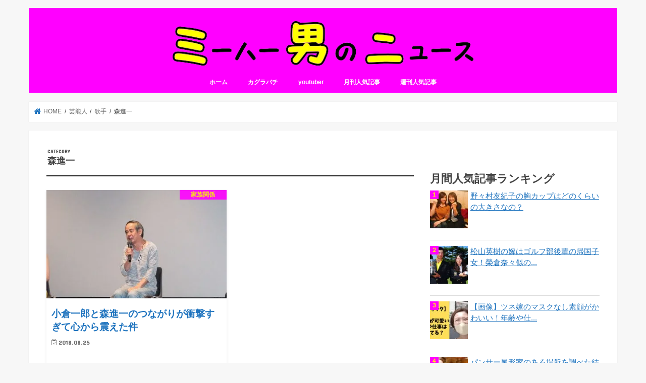

--- FILE ---
content_type: text/html; charset=UTF-8
request_url: https://wadai7.com/archives/category/%E8%8A%B8%E8%83%BD%E4%BA%BA/%E6%AD%8C%E6%89%8B/%E6%A3%AE%E9%80%B2%E4%B8%80
body_size: 20548
content:
<!doctype html>
<!--[if lt IE 7]><html lang="ja" class="no-js lt-ie9 lt-ie8 lt-ie7"><![endif]-->
<!--[if (IE 7)&!(IEMobile)]><html lang="ja" class="no-js lt-ie9 lt-ie8"><![endif]-->
<!--[if (IE 8)&!(IEMobile)]><html lang="ja" class="no-js lt-ie9"><![endif]-->
<!--[if gt IE 8]><!--> <html lang="ja" class="no-js"><!--<![endif]-->
<head>
<meta name="msvalidate.01" content="22D9058DE2D1BAC4D0D02E49EF92DE52"/>
<meta charset="utf-8">
<meta http-equiv="X-UA-Compatible" content="IE=edge">
<title> 森進一 | 【裏話満載】話のネタに困らない最新トレンドニュース</title>
<meta name="HandheldFriendly" content="True">
<meta name="MobileOptimized" content="320">
<meta name="viewport" content="width=device-width, initial-scale=1"/>
<link rel="apple-touch-icon" href="https://wadai7.com/wp/wp-content/themes/jstork/library/images/apple-touch-icon.png">
<link rel="icon" href="https://wadai7.com/wp/wp-content/themes/jstork/library/images/favicon.png">
<link rel="pingback" href="https://wadai7.com/wp/xmlrpc.php">
<!--[if IE]>
<link rel="shortcut icon" href="https://wadai7.com/wp/wp-content/themes/jstork/library/images/favicon.ico">
<![endif]-->
<!--[if lt IE 9]>
<script src="//html5shiv.googlecode.com/svn/trunk/html5.js"></script>
<script src="//css3-mediaqueries-js.googlecode.com/svn/trunk/css3-mediaqueries.js"></script>
<![endif]-->
<!-- InMobi Choice. Consent Manager Tag v3.0 (for TCF 2.2) -->
<style>img:is([sizes="auto" i], [sizes^="auto," i]) {contain-intrinsic-size:3000px 1500px}</style><link rel='stylesheet' id='pz-linkcard-css-css' href='//wadai7.com/wp/wp-content/uploads/pz-linkcard/style/style.min.css' type='text/css' media='all'/><link rel='stylesheet' id='sb-type-std-css' href='https://wadai7.com/wp/wp-content/plugins/speech-bubble/css/sb-type-std.css' type='text/css' media='all'/><link rel='stylesheet' id='sb-type-fb-css' href='https://wadai7.com/wp/wp-content/plugins/speech-bubble/css/sb-type-fb.css' type='text/css' media='all'/><link rel='stylesheet' id='sb-type-fb-flat-css' href='https://wadai7.com/wp/wp-content/plugins/speech-bubble/css/sb-type-fb-flat.css' type='text/css' media='all'/><link rel='stylesheet' id='sb-type-ln-css' href='https://wadai7.com/wp/wp-content/plugins/speech-bubble/css/sb-type-ln.css' type='text/css' media='all'/><link rel='stylesheet' id='sb-type-ln-flat-css' href='https://wadai7.com/wp/wp-content/plugins/speech-bubble/css/sb-type-ln-flat.css' type='text/css' media='all'/><link rel='stylesheet' id='sb-type-pink-css' href='https://wadai7.com/wp/wp-content/plugins/speech-bubble/css/sb-type-pink.css' type='text/css' media='all'/><link rel='stylesheet' id='sb-type-rtail-css' href='https://wadai7.com/wp/wp-content/plugins/speech-bubble/css/sb-type-rtail.css' type='text/css' media='all'/><link rel='stylesheet' id='sb-type-drop-css' href='https://wadai7.com/wp/wp-content/plugins/speech-bubble/css/sb-type-drop.css' type='text/css' media='all'/><link rel='stylesheet' id='sb-type-think-css' href='https://wadai7.com/wp/wp-content/plugins/speech-bubble/css/sb-type-think.css' type='text/css' media='all'/><link rel='stylesheet' id='sb-no-br-css' href='https://wadai7.com/wp/wp-content/plugins/speech-bubble/css/sb-no-br.css' type='text/css' media='all'/><link rel='stylesheet' id='ppress-frontend-css' href='https://wadai7.com/wp/wp-content/plugins/wp-user-avatar/assets/css/frontend.min.css' type='text/css' media='all'/><link rel='stylesheet' id='ppress-flatpickr-css' href='https://wadai7.com/wp/wp-content/plugins/wp-user-avatar/assets/flatpickr/flatpickr.min.css' type='text/css' media='all'/><link rel='stylesheet' id='ppress-select2-css' href='https://wadai7.com/wp/wp-content/plugins/wp-user-avatar/assets/select2/select2.min.css' type='text/css' media='all'/><link rel='stylesheet' id='wordpress-popular-posts-css-css' href='https://wadai7.com/wp/wp-content/plugins/wordpress-popular-posts/assets/css/wpp.css' type='text/css' media='all'/><link rel='stylesheet' id='style-css' href='https://wadai7.com/wp/wp-content/themes/jstork/style.css' type='text/css' media='all'/><link rel='stylesheet' id='child-style-css' href='https://wadai7.com/wp/wp-content/themes/jstork_custom/style.css' type='text/css' media='all'/><link rel='stylesheet' id='slick-css' href='https://wadai7.com/wp/wp-content/themes/jstork/library/css/slick.css' type='text/css' media='all'/><link rel='stylesheet' id='shortcode-css' href='https://wadai7.com/wp/wp-content/themes/jstork/library/css/shortcode.css' type='text/css' media='all'/><link rel='stylesheet' id='gf_Concert-css' href='//fonts.googleapis.com/css?family=Concert+One' type='text/css' media='all'/><link rel='stylesheet' id='gf_Lato-css' href='//fonts.googleapis.com/css?family=Lato' type='text/css' media='all'/><link rel='stylesheet' id='fontawesome-css' href='//maxcdn.bootstrapcdn.com/font-awesome/4.7.0/css/font-awesome.min.css' type='text/css' media='all'/><link rel='stylesheet' id='remodal-css' href='https://wadai7.com/wp/wp-content/themes/jstork/library/css/remodal.css' type='text/css' media='all'/><style id="wpp-loading-animation-styles">@-webkit-keyframes bgslide{from{background-position-x:0}to{background-position-x:-200%}}@keyframes bgslide{from{background-position-x:0}to{background-position-x:-200%}}.wpp-widget-block-placeholder,.wpp-shortcode-placeholder{margin:0 auto;width:60px;height:3px;background:#dd3737;background:linear-gradient(90deg,#dd3737 0%,#571313 10%,#dd3737 100%);background-size:200% auto;border-radius:3px;-webkit-animation:bgslide 1s infinite linear;animation:bgslide 1s infinite linear}</style><style type="text/css">body{color:#3e3e3e}a,#breadcrumb li.bc_homelink a::before,.authorbox .author_sns li a::before{color:#1e73be}a:hover{color:#ff0}.article-footer .post-categories li a,.article-footer .tags a,.accordionBtn{background:#1e73be;border-color:#1e73be}.article-footer .tags a{color:#1e73be;background:none}.article-footer .post-categories li a:hover,.article-footer .tags a:hover,.accordionBtn.active{background:#ff0;border-color:#ff0}input[type="text"],input[type="password"],input[type="datetime"],input[type="datetime-local"],input[type="date"],input[type="month"],input[type="time"],input[type="week"],input[type="number"],input[type="email"],input[type="url"],input[type="search"],input[type="tel"],input[type="color"],select,textarea,.field{background-color:#fff}.header{color:#fff}.bgfull .header,.header.bg,.header #inner-header,.menu-sp{background:#f0f}#logo a{color:#ff0}#g_nav .nav li a,.nav_btn,.menu-sp a,.menu-sp a,.menu-sp>ul:after{color:#fff}#logo a:hover,#g_nav .nav li a:hover,.nav_btn:hover{color:#eee}@media only screen and (min-width:768px){.nav>li>a:after{background:#eee}.nav ul{background:#f0f}#g_nav .nav li ul.sub-menu li a{color:#f7f7f7}}@media only screen and (max-width:1165px){.site_description{background:#f0f;color:#fff}}#inner-content,#breadcrumb,.entry-content blockquote:before,.entry-content blockquote:after{background:#fff}.top-post-list .post-list:before{background:#1e73be}.widget li a:after{color:#1e73be}.entry-content h2,.widgettitle,.accordion::before{background:#f0f;color:#ff0}.entry-content h3{border-color:#f0f}.h_boader .entry-content h2{border-color:#f0f;color:#3e3e3e}.h_balloon .entry-content h2:after{border-top-color:#f0f}.entry-content ul li:before{background:#f0f}.entry-content ol li:before{background:#f0f}.post-list-card .post-list .eyecatch .cat-name,.top-post-list .post-list .eyecatch .cat-name,.byline .cat-name,.single .authorbox .author-newpost li .cat-name,.related-box li .cat-name,.carouselwrap .cat-name,.eyecatch .cat-name{background:#f0f;color:#fff000}ul.wpp-list li a:before{background:#f0f;color:#ff0}.readmore a{border:1px solid #1e73be;color:#1e73be}.readmore a:hover{background:#1e73be;color:#fff}.btn-wrap a{background:#1e73be;border:1px solid #1e73be}.btn-wrap a:hover{background:#ff0;border-color:#ff0}.btn-wrap.simple a{border:1px solid #1e73be;color:#1e73be}.btn-wrap.simple a:hover{background:#1e73be}.blue-btn,.comment-reply-link,#submit{background-color:#1e73be}.blue-btn:hover,.comment-reply-link:hover,#submit:hover,.blue-btn:focus,.comment-reply-link:focus,#submit:focus{background-color:#ff0}#sidebar1{color:#444}.widget:not(.widget_text) a{color:#1e73be}.widget:not(.widget_text) a:hover{color:#999}.bgfull #footer-top,#footer-top .inner,.cta-inner{background-color:#f0f;color:#ff0}.footer a,#footer-top a{color:#f7f7f7}#footer-top .widgettitle{color:#ff0}.bgfull .footer,.footer.bg,.footer .inner{background-color:#f0f;color:#ff0}.footer-links li a:before{color:#f0f}.pagination a,.pagination span,.page-links a{border-color:#1e73be;color:#1e73be}.pagination .current,.pagination .current:hover,.page-links ul>li>span{background-color:#1e73be;border-color:#1e73be}.pagination a:hover,.pagination a:focus,.page-links a:hover,.page-links a:focus{background-color:#1e73be;color:#fff}</style><style type="text/css">.broken_link,a.broken_link{text-decoration:line-through}</style><style type="text/css">
		/*<!-- rtoc -->*/
		.rtoc-mokuji-content {
			background-color: #ffffff;
		}

		.rtoc-mokuji-content.frame1 {
			border: 1px solid #3f9cff;
		}

		.rtoc-mokuji-content #rtoc-mokuji-title {
			color: #555555;
		}

		.rtoc-mokuji-content .rtoc-mokuji li>a {
			color: #555555;
		}

		.rtoc-mokuji-content .mokuji_ul.level-1>.rtoc-item::before {
			background-color: #3f9cff !important;
		}

		.rtoc-mokuji-content .mokuji_ul.level-2>.rtoc-item::before {
			background-color: #3f9cff !important;
		}

		.rtoc-mokuji-content.frame2::before,
		.rtoc-mokuji-content.frame3,
		.rtoc-mokuji-content.frame4,
		.rtoc-mokuji-content.frame5 {
			border-color: #3f9cff !important;
		}

		.rtoc-mokuji-content.frame5::before,
		.rtoc-mokuji-content.frame5::after {
			background-color: #3f9cff;
		}

		.widget_block #rtoc-mokuji-widget-wrapper .rtoc-mokuji.level-1 .rtoc-item.rtoc-current:after,
		.widget #rtoc-mokuji-widget-wrapper .rtoc-mokuji.level-1 .rtoc-item.rtoc-current:after,
		#scrollad #rtoc-mokuji-widget-wrapper .rtoc-mokuji.level-1 .rtoc-item.rtoc-current:after,
		#sideBarTracking #rtoc-mokuji-widget-wrapper .rtoc-mokuji.level-1 .rtoc-item.rtoc-current:after {
			background-color: #3f9cff !important;
		}

		.cls-1,
		.cls-2 {
			stroke: #3f9cff;
		}

		.rtoc-mokuji-content .decimal_ol.level-2>.rtoc-item::before,
		.rtoc-mokuji-content .mokuji_ol.level-2>.rtoc-item::before,
		.rtoc-mokuji-content .decimal_ol.level-2>.rtoc-item::after,
		.rtoc-mokuji-content .decimal_ol.level-2>.rtoc-item::after {
			color: #3f9cff;
			background-color: #3f9cff;
		}

		.rtoc-mokuji-content .rtoc-mokuji.level-1>.rtoc-item::before {
			color: #3f9cff;
		}

		.rtoc-mokuji-content .decimal_ol>.rtoc-item::after {
			background-color: #3f9cff;
		}

		.rtoc-mokuji-content .decimal_ol>.rtoc-item::before {
			color: #3f9cff;
		}

		/*rtoc_return*/
		#rtoc_return a::before {
			background-image: url(https://wadai7.com/wp/wp-content/plugins/rich-table-of-content/include/../img/rtoc_return.png);
		}

		#rtoc_return a {
			background-color: #fcaa00 !important;
		}

		/* アクセントポイント */
		.rtoc-mokuji-content .level-1>.rtoc-item #rtocAC.accent-point::after {
			background-color: #3f9cff;
		}

		.rtoc-mokuji-content .level-2>.rtoc-item #rtocAC.accent-point::after {
			background-color: #3f9cff;
		}
		.rtoc-mokuji-content.frame6,
		.rtoc-mokuji-content.frame7::before,
		.rtoc-mokuji-content.frame8::before {
			border-color: #3f9cff;
		}

		.rtoc-mokuji-content.frame6 #rtoc-mokuji-title,
		.rtoc-mokuji-content.frame7 #rtoc-mokuji-title::after {
			background-color: #3f9cff;
		}

		#rtoc-mokuji-wrapper.rtoc-mokuji-content.rtoc_h2_timeline .mokuji_ol.level-1>.rtoc-item::after,
		#rtoc-mokuji-wrapper.rtoc-mokuji-content.rtoc_h2_timeline .level-1.decimal_ol>.rtoc-item::after,
		#rtoc-mokuji-wrapper.rtoc-mokuji-content.rtoc_h3_timeline .mokuji_ol.level-2>.rtoc-item::after,
		#rtoc-mokuji-wrapper.rtoc-mokuji-content.rtoc_h3_timeline .mokuji_ol.level-2>.rtoc-item::after,
		.rtoc-mokuji-content.frame7 #rtoc-mokuji-title span::after {
			background-color: #3f9cff;
		}

		.widget #rtoc-mokuji-wrapper.rtoc-mokuji-content.frame6 #rtoc-mokuji-title {
			color: #555555;
			background-color: #ffffff;
		}
	</style><style type="text/css" id="wp-custom-css">.related_article .ttl:before{font-family:"FontAwesome";content:"\f0a4 " 'あわせて読みたい';font-size:13px;width:auto;padding:0 10px;background:#f05689;border-radius:8px}.entry-content .related_article .date{display:none}.related_article .ttl{color:#4285f4}.related_article a{background:#fcedfa}.entry-content .related_article.cf a{border:solid 1px #aaa}.adsense-wrapper{min-height:280px}@media (max-width:768px){.adsense-wrapper{min-height:320px}}</style><link rel='stylesheet' id='rtoc_style-css' href='https://wadai7.com/wp/wp-content/plugins/rich-table-of-content/css/rtoc_style.css' type='text/css' media='all'/><script data-pagespeed-orig-type="text/javascript" async=true type="text/psajs" data-pagespeed-orig-index="0">(function(){var host="www.themoneytizer.com";var element=document.createElement('script');var firstScript=document.getElementsByTagName('script')[0];var url='https://cmp.inmobi.com'.concat('/choice/','6Fv0cGNfc_bw8','/',host,'/choice.js?tag_version=V3');var uspTries=0;var uspTriesLimit=3;element.async=true;element.type='text/javascript';element.src=url;firstScript.parentNode.insertBefore(element,firstScript);function makeStub(){var TCF_LOCATOR_NAME='__tcfapiLocator';var queue=[];var win=window;var cmpFrame;function addFrame(){var doc=win.document;var otherCMP=!!(win.frames[TCF_LOCATOR_NAME]);if(!otherCMP){if(doc.body){var iframe=doc.createElement('iframe');iframe.style.cssText='display:none';iframe.name=TCF_LOCATOR_NAME;doc.body.appendChild(iframe);}else{setTimeout(addFrame,5);}}return!otherCMP;}function tcfAPIHandler(){var gdprApplies;var args=arguments;if(!args.length){return queue;}else if(args[0]==='setGdprApplies'){if(args.length>3&&args[2]===2&&typeof args[3]==='boolean'){gdprApplies=args[3];if(typeof args[2]==='function'){args[2]('set',true);}}}else if(args[0]==='ping'){var retr={gdprApplies:gdprApplies,cmpLoaded:false,cmpStatus:'stub'};if(typeof args[2]==='function'){args[2](retr);}}else{if(args[0]==='init'&&typeof args[3]==='object'){args[3]=Object.assign(args[3],{tag_version:'V3'});}queue.push(args);}}function postMessageEventHandler(event){var msgIsString=typeof event.data==='string';var json={};try{if(msgIsString){json=JSON.parse(event.data);}else{json=event.data;}}catch(ignore){}var payload=json.__tcfapiCall;if(payload){window.__tcfapi(payload.command,payload.version,function(retValue,success){var returnMsg={__tcfapiReturn:{returnValue:retValue,success:success,callId:payload.callId}};if(msgIsString){returnMsg=JSON.stringify(returnMsg);}if(event&&event.source&&event.source.postMessage){event.source.postMessage(returnMsg,'*');}},payload.parameter);}}while(win){try{if(win.frames[TCF_LOCATOR_NAME]){cmpFrame=win;break;}}catch(ignore){}if(win===window.top){break;}win=win.parent;}if(!cmpFrame){addFrame();win.__tcfapi=tcfAPIHandler;win.addEventListener('message',postMessageEventHandler,false);}};makeStub();var uspStubFunction=function(){var arg=arguments;if(typeof window.__uspapi!==uspStubFunction){setTimeout(function(){if(typeof window.__uspapi!=='undefined'){window.__uspapi.apply(window.__uspapi,arg);}},500);}};var checkIfUspIsReady=function(){uspTries++;if(window.__uspapi===uspStubFunction&&uspTries<uspTriesLimit){console.warn('USP is not accessible');}else{clearInterval(uspInterval);}};if(typeof window.__uspapi==='undefined'){window.__uspapi=uspStubFunction;var uspInterval=setInterval(checkIfUspIsReady,6000);}})();</script>
<!-- End InMobi Choice. Consent Manager Tag v3.0 (for TCF 2.2) -->
<script async src="https://pagead2.googlesyndication.com/pagead/js/adsbygoogle.js?client=ca-pub-4098097965029932" crossorigin="anonymous" type="text/psajs" data-pagespeed-orig-index="1"></script>
<div id="101513-6"><script src="//ads.themoneytizer.com/s/gen.js?type=6" type="text/psajs" data-pagespeed-orig-index="2"></script><script src="//ads.themoneytizer.com/s/requestform.js?siteId=101513&formatId=6" type="text/psajs" data-pagespeed-orig-index="3"></script></div>
<meta name='robots' content='max-image-preview:large'/>
<link rel='dns-prefetch' href='//ajax.googleapis.com'/>
<link rel='dns-prefetch' href='//www.googletagmanager.com'/>
<link rel='dns-prefetch' href='//fonts.googleapis.com'/>
<link rel='dns-prefetch' href='//maxcdn.bootstrapcdn.com'/>
<link rel="alternate" type="application/rss+xml" title="【裏話満載】話のネタに困らない最新トレンドニュース &raquo; フィード" href="https://wadai7.com/feed"/>
<link rel="alternate" type="application/rss+xml" title="【裏話満載】話のネタに困らない最新トレンドニュース &raquo; コメントフィード" href="https://wadai7.com/comments/feed"/>
<script data-pagespeed-orig-type="text/javascript" id="wpp-js" src="https://wadai7.com/wp/wp-content/plugins/wordpress-popular-posts/assets/js/wpp.min.js?ver=7.3.3" data-sampling="1" data-sampling-rate="100" data-api-url="https://wadai7.com/wp-json/wordpress-popular-posts" data-post-id="0" data-token="6acbd8eb87" data-lang="0" data-debug="0" type="text/psajs" data-pagespeed-orig-index="4"></script>
<link rel="alternate" type="application/rss+xml" title="【裏話満載】話のネタに困らない最新トレンドニュース &raquo; 森進一 カテゴリーのフィード" href="https://wadai7.com/archives/category/%e8%8a%b8%e8%83%bd%e4%ba%ba/%e6%ad%8c%e6%89%8b/%e6%a3%ae%e9%80%b2%e4%b8%80/feed"/>
<!-- wadai7.com is managing ads with Advanced Ads 2.0.12 – https://wpadvancedads.com/ --><script data-wpfc-render="false" id="wadai-ready" type="text/psajs" data-pagespeed-orig-index="5">window.advanced_ads_ready=function(e,a){a=a||"complete";var d=function(e){return"interactive"===a?"loading"!==e:"complete"===e};d(document.readyState)?e():document.addEventListener("readystatechange",(function(a){d(a.target.readyState)&&e()}),{once:"interactive"===a})},window.advanced_ads_ready_queue=window.advanced_ads_ready_queue||[];</script>
<script data-pagespeed-orig-type="text/javascript" async='async' src="//ajax.googleapis.com/ajax/libs/jquery/1.12.4/jquery.min.js" id="jquery-js" type="text/psajs" data-pagespeed-orig-index="6"></script>
<script data-pagespeed-orig-type="text/javascript" async='async' src="https://wadai7.com/wp/wp-content/plugins/wp-user-avatar/assets/flatpickr/flatpickr.min.js" id="ppress-flatpickr-js" type="text/psajs" data-pagespeed-orig-index="7"></script>
<script data-pagespeed-orig-type="text/javascript" async='async' src="https://wadai7.com/wp/wp-content/plugins/wp-user-avatar/assets/select2/select2.min.js" id="ppress-select2-js" type="text/psajs" data-pagespeed-orig-index="8"></script>
<!-- Site Kit によって追加された Google タグ（gtag.js）スニペット -->
<!-- Google アナリティクス スニペット (Site Kit が追加) -->
<script data-pagespeed-orig-type="text/javascript" async='async' src="https://www.googletagmanager.com/gtag/js?id=G-8VCKBT5ZD3" id="google_gtagjs-js" async type="text/psajs" data-pagespeed-orig-index="9"></script>
<script data-pagespeed-orig-type="text/javascript" id="google_gtagjs-js-after" type="text/psajs" data-pagespeed-orig-index="10">//<![CDATA[
window.dataLayer=window.dataLayer||[];function gtag(){dataLayer.push(arguments);}gtag("set","linker",{"domains":["wadai7.com"]});gtag("js",new Date());gtag("set","developer_id.dZTNiMT",true);gtag("config","G-8VCKBT5ZD3");
//]]></script>
<link rel="https://api.w.org/" href="https://wadai7.com/wp-json/"/><link rel="alternate" title="JSON" type="application/json" href="https://wadai7.com/wp-json/wp/v2/categories/224"/><link rel="EditURI" type="application/rsd+xml" title="RSD" href="https://wadai7.com/wp/xmlrpc.php?rsd"/>
<meta name="generator" content="Site Kit by Google 1.163.0"/>
<link rel="icon" href="https://wadai7.com/wp/wp-content/uploads/2018/02/cropped-icon-32x32.png" sizes="32x32"/>
<link rel="icon" href="https://wadai7.com/wp/wp-content/uploads/2018/02/cropped-icon-192x192.png" sizes="192x192"/>
<link rel="apple-touch-icon" href="https://wadai7.com/wp/wp-content/uploads/2018/02/cropped-icon-180x180.png"/>
<meta name="msapplication-TileImage" content="https://wadai7.com/wp/wp-content/uploads/2018/02/cropped-icon-270x270.png"/>
</head>
<body class="archive category category-224 wp-theme-jstork wp-child-theme-jstork_custom bgnormal pannavi_on h_default sidebarright date_on aa-prefix-wadai- aa-disabled-archive"><noscript><meta HTTP-EQUIV="refresh" content="0;url='https://wadai7.com/archives/category/%E8%8A%B8%E8%83%BD%E4%BA%BA/%E6%AD%8C%E6%89%8B/%E6%A3%AE%E9%80%B2%E4%B8%80?PageSpeed=noscript'" /><style><!--table,div,span,font,p{display:none} --></style><div style="display:block">Please click <a href="https://wadai7.com/archives/category/%E8%8A%B8%E8%83%BD%E4%BA%BA/%E6%AD%8C%E6%89%8B/%E6%A3%AE%E9%80%B2%E4%B8%80?PageSpeed=noscript">here</a> if you are not redirected within a few seconds.</div></noscript>
<div id="container" class="  date_on">
<header class="header animated fadeIn bgnormal headercenter" role="banner">
<div id="inner-header" class="wrap cf">
<div id="logo" class="gf fs_l">
<p class="h1 img"><a href="https://wadai7.com"><img src="https://wadai7.com/wp/wp-content/uploads/2018/01/header.png" alt="【裏話満載】話のネタに困らない最新トレンドニュース"></a></p>
</div>
<nav id="g_nav" role="navigation">
<ul id="menu-%e3%82%b0%e3%83%ad%e3%83%bc%e3%83%90%e3%83%ab%e7%94%a8%e3%82%b9%e3%83%9e%e3%83%9b" class="nav top-nav cf"><li id="menu-item-2528" class="menu-item menu-item-type-custom menu-item-object-custom menu-item-home menu-item-2528"><a href="https://wadai7.com/">ホーム</a></li>
<li id="menu-item-14830" class="menu-item menu-item-type-taxonomy menu-item-object-category menu-item-14830"><a href="https://wadai7.com/archives/category/%e3%82%a2%e3%83%8b%e3%83%a1%e3%82%84%e6%bc%ab%e7%94%bb/%e3%82%ab%e3%82%b0%e3%83%a9%e3%83%90%e3%83%81">カグラバチ</a></li>
<li id="menu-item-10009" class="menu-item menu-item-type-taxonomy menu-item-object-category menu-item-10009"><a href="https://wadai7.com/archives/category/youtube">youtuber</a></li>
<li id="menu-item-2620" class="menu-item menu-item-type-custom menu-item-object-custom menu-item-home menu-item-2620"><a href="https://wadai7.com/#000">月刊人気記事</a></li>
<li id="menu-item-2623" class="menu-item menu-item-type-custom menu-item-object-custom menu-item-home menu-item-2623"><a href="https://wadai7.com/#001">週刊人気記事</a></li>
</ul></nav>
<a href="#spnavi" data-remodal-target="spnavi" class="nav_btn"><span class="text gf">menu</span></a>
</div>
</header>
<div class="remodal" data-remodal-id="spnavi" data-remodal-options="hashTracking:false">
<button data-remodal-action="close" class="remodal-close"><span class="text gf">CLOSE</span></button>
<ul id="menu-%e3%82%b0%e3%83%ad%e3%83%bc%e3%83%90%e3%83%ab%e7%94%a8%e3%82%b9%e3%83%9e%e3%83%9b-1" class="sp_g_nav nav top-nav cf"><li class="menu-item menu-item-type-custom menu-item-object-custom menu-item-home menu-item-2528"><a href="https://wadai7.com/">ホーム</a></li>
<li class="menu-item menu-item-type-taxonomy menu-item-object-category menu-item-14830"><a href="https://wadai7.com/archives/category/%e3%82%a2%e3%83%8b%e3%83%a1%e3%82%84%e6%bc%ab%e7%94%bb/%e3%82%ab%e3%82%b0%e3%83%a9%e3%83%90%e3%83%81">カグラバチ</a></li>
<li class="menu-item menu-item-type-taxonomy menu-item-object-category menu-item-10009"><a href="https://wadai7.com/archives/category/youtube">youtuber</a></li>
<li class="menu-item menu-item-type-custom menu-item-object-custom menu-item-home menu-item-2620"><a href="https://wadai7.com/#000">月刊人気記事</a></li>
<li class="menu-item menu-item-type-custom menu-item-object-custom menu-item-home menu-item-2623"><a href="https://wadai7.com/#001">週刊人気記事</a></li>
</ul><button data-remodal-action="close" class="remodal-close"><span class="text gf">CLOSE</span></button>
</div>
<div id="breadcrumb" class="breadcrumb inner wrap cf"><ul itemscope itemtype="http://schema.org/BreadcrumbList"><li itemprop="itemListElement" itemscope itemtype="http://schema.org/ListItem" class="bc_homelink"><a itemprop="item" href="https://wadai7.com/"><span itemprop="name"> HOME</span></a><meta itemprop="position" content="1"/></li><li itemprop="itemListElement" itemscope itemtype="http://schema.org/ListItem"><a itemprop="item" href="https://wadai7.com/archives/category/%e8%8a%b8%e8%83%bd%e4%ba%ba"><span itemprop="name">芸能人</span></a><meta itemprop="position" content="2"/></li><li itemprop="itemListElement" itemscope itemtype="http://schema.org/ListItem"><a itemprop="item" href="https://wadai7.com/archives/category/%e8%8a%b8%e8%83%bd%e4%ba%ba/%e6%ad%8c%e6%89%8b"><span itemprop="name">歌手</span></a><meta itemprop="position" content="3"/></li><li itemprop="itemListElement" itemscope itemtype="http://schema.org/ListItem"><span itemprop="name">森進一</span><meta itemprop="position" content="4"/></li></ul></div><div id="content">
<div id="inner-content" class="wrap cf">
<main id="main" class="m-all t-all d-5of7 cf" role="main">
<div class="archivettl">
<h1 class="archive-title ttl-category h2">
森進一</h1>
</div>
<div class="post-list-card cf">
<!-- infeed_start -->
<!-- infeed_start -->
<!-- cf_url_https://open-cage.com/adsense-infeed-add-archives/ -->
<!-- infeed_start -->
<!-- infeed_end -->
<article class="post-list cf animated fadeIn" role="article">
<a href="https://wadai7.com/archives/2420" rel="bookmark" title="小倉一郎と森進一のつながりが衝撃すぎて心から震えた件">
<figure class="eyecatch">
<img width="405" height="290" src="https://wadai7.com/wp/wp-content/uploads/2018/08/ayp15-1-405x290.jpg" class="attachment-home-thum size-home-thum wp-post-image" alt="" decoding="async" fetchpriority="high"/><span class="cat-name cat-id-124">家族関係</span>
</figure>
<section class="entry-content cf">
<h1 class="h2 entry-title">小倉一郎と森進一のつながりが衝撃すぎて心から震えた件</h1>
<p class="byline entry-meta vcard">
<span class="date gf updated">2018.08.25</span>
<span class="writer name author"><span class="fn">ミーハー男Taichi</span></span>
</p>
</section>
</a>
</article>
</div>
<nav class="pagination cf"></nav>
</main>
<div id="sidebar1" class="sidebar m-all t-all d-2of7 cf" role="complementary">
<div id="text-67" class="widget widget_text">	<div class="textwidget"><div id="101513-2"><script src="//ads.themoneytizer.com/s/gen.js?type=2" type="text/psajs" data-pagespeed-orig-index="11"></script><script src="//ads.themoneytizer.com/s/requestform.js?siteId=101513&#038;formatId=2" type="text/psajs" data-pagespeed-orig-index="12"></script></div>
</div>
</div><div id="custom_html-2" class="widget_text widget widget_custom_html"><div class="textwidget custom-html-widget"><h2>月間人気記事ランキング</h2><ul class="wpp-list">
<li class=""><a href="https://wadai7.com/archives/1975" target="_self"><img src="https://wadai7.com/wp/wp-content/uploads/wordpress-popular-posts/1975-featured-75x75.jpg" width="75" height="75" alt="" class="wpp-thumbnail wpp_featured wpp_cached_thumb" decoding="async" loading="lazy"></a> <a href="https://wadai7.com/archives/1975" class="wpp-post-title" target="_self">野々村友紀子の胸カップはどのくらいの大きさなの？</a> <span class="wpp-meta post-stats"></span><p class="wpp-excerpt"></p></li>
<li class=""><a href="https://wadai7.com/archives/9606" title="松山英樹の嫁はゴルフ部後輩の帰国子女！榮倉奈々似の奥さんの画像は？ " target="_self"><img src="https://wadai7.com/wp/wp-content/uploads/wordpress-popular-posts/9606-featured-75x75.png" srcset="https://wadai7.com/wp/wp-content/uploads/wordpress-popular-posts/9606-featured-75x75.png, https://wadai7.com/wp/wp-content/uploads/wordpress-popular-posts/9606-featured-75x75@1.5x.png 1.5x, https://wadai7.com/wp/wp-content/uploads/wordpress-popular-posts/9606-featured-75x75@2x.png 2x, https://wadai7.com/wp/wp-content/uploads/wordpress-popular-posts/9606-featured-75x75@2.5x.png 2.5x, https://wadai7.com/wp/wp-content/uploads/wordpress-popular-posts/9606-featured-75x75@3x.png 3x" width="75" height="75" alt="" class="wpp-thumbnail wpp_featured wpp_cached_thumb" decoding="async" loading="lazy"></a> <a href="https://wadai7.com/archives/9606" title="松山英樹の嫁はゴルフ部後輩の帰国子女！榮倉奈々似の奥さんの画像は？ " class="wpp-post-title" target="_self">松山英樹の嫁はゴルフ部後輩の帰国子女！榮倉奈々似の...</a> <span class="wpp-meta post-stats"></span><p class="wpp-excerpt"></p></li>
<li class=""><a href="https://wadai7.com/archives/13996" title="【画像】ツネ嫁のマスクなし素顔がかわいい！年齢や仕事は何してる？" target="_self"><img src="https://wadai7.com/wp/wp-content/uploads/wordpress-popular-posts/13996-featured-75x75.jpg" srcset="https://wadai7.com/wp/wp-content/uploads/wordpress-popular-posts/13996-featured-75x75.jpg, https://wadai7.com/wp/wp-content/uploads/wordpress-popular-posts/13996-featured-75x75@1.5x.jpg 1.5x, https://wadai7.com/wp/wp-content/uploads/wordpress-popular-posts/13996-featured-75x75@2x.jpg 2x, https://wadai7.com/wp/wp-content/uploads/wordpress-popular-posts/13996-featured-75x75@2.5x.jpg 2.5x, https://wadai7.com/wp/wp-content/uploads/wordpress-popular-posts/13996-featured-75x75@3x.jpg 3x" width="75" height="75" alt="" class="wpp-thumbnail wpp_featured wpp_cached_thumb" decoding="async" loading="lazy"></a> <a href="https://wadai7.com/archives/13996" title="【画像】ツネ嫁のマスクなし素顔がかわいい！年齢や仕事は何してる？" class="wpp-post-title" target="_self">【画像】ツネ嫁のマスクなし素顔がかわいい！年齢や仕...</a> <span class="wpp-meta post-stats"></span><p class="wpp-excerpt"></p></li>
<li class=""><a href="https://wadai7.com/archives/5595" title="パンサー尾形家のある場所を調べた結果この”重大な秘密”に震えが止まらない" target="_self"><img src="https://wadai7.com/wp/wp-content/uploads/wordpress-popular-posts/5595-featured-75x75.jpg" width="75" height="75" alt="" class="wpp-thumbnail wpp_featured wpp_cached_thumb" decoding="async" loading="lazy"></a> <a href="https://wadai7.com/archives/5595" title="パンサー尾形家のある場所を調べた結果この”重大な秘密”に震えが止まらない" class="wpp-post-title" target="_self">パンサー尾形家のある場所を調べた結果この̶...</a> <span class="wpp-meta post-stats"></span><p class="wpp-excerpt"></p></li>
<li class=""><a href="https://wadai7.com/archives/14138" title="【裏垢画像流出？】BE:FIRSTのリュウヘイ、辻ちゃんの娘（辻希空）と熱愛！" target="_self"><img src="https://wadai7.com/wp/wp-content/uploads/wordpress-popular-posts/14138-featured-75x75.jpg" srcset="https://wadai7.com/wp/wp-content/uploads/wordpress-popular-posts/14138-featured-75x75.jpg, https://wadai7.com/wp/wp-content/uploads/wordpress-popular-posts/14138-featured-75x75@1.5x.jpg 1.5x, https://wadai7.com/wp/wp-content/uploads/wordpress-popular-posts/14138-featured-75x75@2x.jpg 2x, https://wadai7.com/wp/wp-content/uploads/wordpress-popular-posts/14138-featured-75x75@2.5x.jpg 2.5x, https://wadai7.com/wp/wp-content/uploads/wordpress-popular-posts/14138-featured-75x75@3x.jpg 3x" width="75" height="75" alt="" class="wpp-thumbnail wpp_featured wpp_cached_thumb" decoding="async" loading="lazy"></a> <a href="https://wadai7.com/archives/14138" title="【裏垢画像流出？】BE:FIRSTのリュウヘイ、辻ちゃんの娘（辻希空）と熱愛！" class="wpp-post-title" target="_self">【裏垢画像流出？】BE:FIRSTのリュウヘイ、辻...</a> <span class="wpp-meta post-stats"></span><p class="wpp-excerpt"></p></li>
<li class=""><a href="https://wadai7.com/archives/13277" title="堂本光一と彼女佐藤めぐみの匂わせ10選！同棲中で結婚間近？馴れ初め共演作" target="_self"><img src="https://wadai7.com/wp/wp-content/uploads/wordpress-popular-posts/13277-featured-75x75.png" srcset="https://wadai7.com/wp/wp-content/uploads/wordpress-popular-posts/13277-featured-75x75.png, https://wadai7.com/wp/wp-content/uploads/wordpress-popular-posts/13277-featured-75x75@1.5x.png 1.5x, https://wadai7.com/wp/wp-content/uploads/wordpress-popular-posts/13277-featured-75x75@2x.png 2x, https://wadai7.com/wp/wp-content/uploads/wordpress-popular-posts/13277-featured-75x75@2.5x.png 2.5x, https://wadai7.com/wp/wp-content/uploads/wordpress-popular-posts/13277-featured-75x75@3x.png 3x" width="75" height="75" alt="" class="wpp-thumbnail wpp_featured wpp_cached_thumb" decoding="async" loading="lazy"></a> <a href="https://wadai7.com/archives/13277" title="堂本光一と彼女佐藤めぐみの匂わせ10選！同棲中で結婚間近？馴れ初め共演作" class="wpp-post-title" target="_self">堂本光一と彼女佐藤めぐみの匂わせ10選！同棲中で結...</a> <span class="wpp-meta post-stats"></span><p class="wpp-excerpt"></p></li>
<li class=""><a href="https://wadai7.com/archives/14495" title="【画像】美人すぎる格闘家ケイト·ロータスのビキニ水着姿とバキバキ腹筋が綺麗すぎた！カップ数やスリーサイズは？" target="_self"><img src="https://wadai7.com/wp/wp-content/uploads/wordpress-popular-posts/14495-featured-75x75.jpg" srcset="https://wadai7.com/wp/wp-content/uploads/wordpress-popular-posts/14495-featured-75x75.jpg, https://wadai7.com/wp/wp-content/uploads/wordpress-popular-posts/14495-featured-75x75@1.5x.jpg 1.5x, https://wadai7.com/wp/wp-content/uploads/wordpress-popular-posts/14495-featured-75x75@2x.jpg 2x, https://wadai7.com/wp/wp-content/uploads/wordpress-popular-posts/14495-featured-75x75@2.5x.jpg 2.5x, https://wadai7.com/wp/wp-content/uploads/wordpress-popular-posts/14495-featured-75x75@3x.jpg 3x" width="75" height="75" alt="" class="wpp-thumbnail wpp_featured wpp_cached_thumb" decoding="async" loading="lazy"></a> <a href="https://wadai7.com/archives/14495" title="【画像】美人すぎる格闘家ケイト·ロータスのビキニ水着姿とバキバキ腹筋が綺麗すぎた！カップ数やスリーサイズは？" class="wpp-post-title" target="_self">【画像】美人すぎる格闘家ケイト·ロータスのビキニ水...</a> <span class="wpp-meta post-stats"></span><p class="wpp-excerpt"></p></li>
<li class=""><a href="https://wadai7.com/archives/2727" title="野茂英雄の嫁紀久子さんの馴れ初めと現在の息子がすごい役職に！" target="_self"><img src="https://wadai7.com/wp/wp-content/uploads/wordpress-popular-posts/2727-featured-75x75.jpg" width="75" height="75" alt="" class="wpp-thumbnail wpp_featured wpp_cached_thumb" decoding="async" loading="lazy"></a> <a href="https://wadai7.com/archives/2727" title="野茂英雄の嫁紀久子さんの馴れ初めと現在の息子がすごい役職に！" class="wpp-post-title" target="_self">野茂英雄の嫁紀久子さんの馴れ初めと現在の息子がすご...</a> <span class="wpp-meta post-stats"></span><p class="wpp-excerpt"></p></li>
<li class=""><a href="https://wadai7.com/archives/350" target="_self"><img src="https://wadai7.com/wp/wp-content/uploads/wordpress-popular-posts/350-featured-75x75.jpg" width="75" height="75" alt="" class="wpp-thumbnail wpp_featured wpp_cached_thumb" decoding="async" loading="lazy"></a> <a href="https://wadai7.com/archives/350" class="wpp-post-title" target="_self">石田ゆり子と妹の石田ひかりの差がここまで開くとは！</a> <span class="wpp-meta post-stats"></span><p class="wpp-excerpt"></p></li>
<li class=""><a href="https://wadai7.com/archives/4252" title="田原俊彦の身長があの超一流アイドルと同じだったとは！" target="_self"><img src="https://wadai7.com/wp/wp-content/uploads/wordpress-popular-posts/4252-featured-75x75.jpg" srcset="https://wadai7.com/wp/wp-content/uploads/wordpress-popular-posts/4252-featured-75x75.jpg, https://wadai7.com/wp/wp-content/uploads/wordpress-popular-posts/4252-featured-75x75@1.5x.jpg 1.5x, https://wadai7.com/wp/wp-content/uploads/wordpress-popular-posts/4252-featured-75x75@2x.jpg 2x, https://wadai7.com/wp/wp-content/uploads/wordpress-popular-posts/4252-featured-75x75@2.5x.jpg 2.5x, https://wadai7.com/wp/wp-content/uploads/wordpress-popular-posts/4252-featured-75x75@3x.jpg 3x" width="75" height="75" alt="" class="wpp-thumbnail wpp_featured wpp_cached_thumb" decoding="async" loading="lazy"></a> <a href="https://wadai7.com/archives/4252" title="田原俊彦の身長があの超一流アイドルと同じだったとは！" class="wpp-post-title" target="_self">田原俊彦の身長があの超一流アイドルと同じだったとは...</a> <span class="wpp-meta post-stats"></span><p class="wpp-excerpt"></p></li>
</ul></div></div><div id="custom_html-3" class="widget_text widget widget_custom_html"><div class="textwidget custom-html-widget"><h2>週間人気記事ランキング</h2><ul class="wpp-list">
<li class=""><a href="https://wadai7.com/archives/9606" title="松山英樹の嫁はゴルフ部後輩の帰国子女！榮倉奈々似の奥さんの画像は？ " target="_self"><img src="https://wadai7.com/wp/wp-content/uploads/wordpress-popular-posts/9606-featured-75x75.png" srcset="https://wadai7.com/wp/wp-content/uploads/wordpress-popular-posts/9606-featured-75x75.png, https://wadai7.com/wp/wp-content/uploads/wordpress-popular-posts/9606-featured-75x75@1.5x.png 1.5x, https://wadai7.com/wp/wp-content/uploads/wordpress-popular-posts/9606-featured-75x75@2x.png 2x, https://wadai7.com/wp/wp-content/uploads/wordpress-popular-posts/9606-featured-75x75@2.5x.png 2.5x, https://wadai7.com/wp/wp-content/uploads/wordpress-popular-posts/9606-featured-75x75@3x.png 3x" width="75" height="75" alt="" class="wpp-thumbnail wpp_featured wpp_cached_thumb" decoding="async" loading="lazy"></a> <a href="https://wadai7.com/archives/9606" title="松山英樹の嫁はゴルフ部後輩の帰国子女！榮倉奈々似の奥さんの画像は？ " class="wpp-post-title" target="_self">松山英樹の嫁はゴルフ部後輩の帰国子女！榮倉奈々似の...</a> <span class="wpp-meta post-stats"></span><p class="wpp-excerpt"></p></li>
<li class=""><a href="https://wadai7.com/archives/8223" title="小池栄子の旦那の病気を調べた結果こんな形で子供がいない理由につながるとは！" target="_self"><img src="https://wadai7.com/wp/wp-content/uploads/wordpress-popular-posts/8223-featured-75x75.jpg" srcset="https://wadai7.com/wp/wp-content/uploads/wordpress-popular-posts/8223-featured-75x75.jpg, https://wadai7.com/wp/wp-content/uploads/wordpress-popular-posts/8223-featured-75x75@1.5x.jpg 1.5x, https://wadai7.com/wp/wp-content/uploads/wordpress-popular-posts/8223-featured-75x75@2x.jpg 2x, https://wadai7.com/wp/wp-content/uploads/wordpress-popular-posts/8223-featured-75x75@2.5x.jpg 2.5x, https://wadai7.com/wp/wp-content/uploads/wordpress-popular-posts/8223-featured-75x75@3x.jpg 3x" width="75" height="75" alt="" class="wpp-thumbnail wpp_featured wpp_cached_thumb" decoding="async" loading="lazy"></a> <a href="https://wadai7.com/archives/8223" title="小池栄子の旦那の病気を調べた結果こんな形で子供がいない理由につながるとは！" class="wpp-post-title" target="_self">小池栄子の旦那の病気を調べた結果こんな形で子供がい...</a> <span class="wpp-meta post-stats"></span><p class="wpp-excerpt"></p></li>
<li class=""><a href="https://wadai7.com/archives/10992" title="山田裕貴のすね毛が濃い！毛深いけど本物？志村けん役がすごいと話題に！" target="_self"><img src="https://wadai7.com/wp/wp-content/uploads/wordpress-popular-posts/10992-featured-75x75.jpg" srcset="https://wadai7.com/wp/wp-content/uploads/wordpress-popular-posts/10992-featured-75x75.jpg, https://wadai7.com/wp/wp-content/uploads/wordpress-popular-posts/10992-featured-75x75@1.5x.jpg 1.5x, https://wadai7.com/wp/wp-content/uploads/wordpress-popular-posts/10992-featured-75x75@2x.jpg 2x, https://wadai7.com/wp/wp-content/uploads/wordpress-popular-posts/10992-featured-75x75@2.5x.jpg 2.5x, https://wadai7.com/wp/wp-content/uploads/wordpress-popular-posts/10992-featured-75x75@3x.jpg 3x" width="75" height="75" alt="" class="wpp-thumbnail wpp_featured wpp_cached_thumb" decoding="async" loading="lazy"></a> <a href="https://wadai7.com/archives/10992" title="山田裕貴のすね毛が濃い！毛深いけど本物？志村けん役がすごいと話題に！" class="wpp-post-title" target="_self">山田裕貴のすね毛が濃い！毛深いけど本物？志村けん役...</a> <span class="wpp-meta post-stats"></span><p class="wpp-excerpt"></p></li>
<li class=""><a href="https://wadai7.com/archives/11395" title="ふくしひとみ旦那のリンツチョコ購入大炎上がイカれすぎなほど理不尽な件" target="_self"><img src="https://wadai7.com/wp/wp-content/uploads/wordpress-popular-posts/11395-featured-75x75.jpg" srcset="https://wadai7.com/wp/wp-content/uploads/wordpress-popular-posts/11395-featured-75x75.jpg, https://wadai7.com/wp/wp-content/uploads/wordpress-popular-posts/11395-featured-75x75@1.5x.jpg 1.5x, https://wadai7.com/wp/wp-content/uploads/wordpress-popular-posts/11395-featured-75x75@2x.jpg 2x, https://wadai7.com/wp/wp-content/uploads/wordpress-popular-posts/11395-featured-75x75@2.5x.jpg 2.5x, https://wadai7.com/wp/wp-content/uploads/wordpress-popular-posts/11395-featured-75x75@3x.jpg 3x" width="75" height="75" alt="" class="wpp-thumbnail wpp_featured wpp_cached_thumb" decoding="async" loading="lazy"></a> <a href="https://wadai7.com/archives/11395" title="ふくしひとみ旦那のリンツチョコ購入大炎上がイカれすぎなほど理不尽な件" class="wpp-post-title" target="_self">ふくしひとみ旦那のリンツチョコ購入大炎上がイカれす...</a> <span class="wpp-meta post-stats"></span><p class="wpp-excerpt"></p></li>
<li class=""><a href="https://wadai7.com/archives/13996" title="【画像】ツネ嫁のマスクなし素顔がかわいい！年齢や仕事は何してる？" target="_self"><img src="https://wadai7.com/wp/wp-content/uploads/wordpress-popular-posts/13996-featured-75x75.jpg" srcset="https://wadai7.com/wp/wp-content/uploads/wordpress-popular-posts/13996-featured-75x75.jpg, https://wadai7.com/wp/wp-content/uploads/wordpress-popular-posts/13996-featured-75x75@1.5x.jpg 1.5x, https://wadai7.com/wp/wp-content/uploads/wordpress-popular-posts/13996-featured-75x75@2x.jpg 2x, https://wadai7.com/wp/wp-content/uploads/wordpress-popular-posts/13996-featured-75x75@2.5x.jpg 2.5x, https://wadai7.com/wp/wp-content/uploads/wordpress-popular-posts/13996-featured-75x75@3x.jpg 3x" width="75" height="75" alt="" class="wpp-thumbnail wpp_featured wpp_cached_thumb" decoding="async" loading="lazy"></a> <a href="https://wadai7.com/archives/13996" title="【画像】ツネ嫁のマスクなし素顔がかわいい！年齢や仕事は何してる？" class="wpp-post-title" target="_self">【画像】ツネ嫁のマスクなし素顔がかわいい！年齢や仕...</a> <span class="wpp-meta post-stats"></span><p class="wpp-excerpt"></p></li>
<li class=""><a href="https://wadai7.com/archives/15317" title="高石あかりの奇跡の一枚が可愛すぎる! アイドル時代の活動や天才てれびくんにも出演していた!" target="_self"><img src="https://wadai7.com/wp/wp-content/uploads/wordpress-popular-posts/15317-featured-75x75.jpg" srcset="https://wadai7.com/wp/wp-content/uploads/wordpress-popular-posts/15317-featured-75x75.jpg, https://wadai7.com/wp/wp-content/uploads/wordpress-popular-posts/15317-featured-75x75@1.5x.jpg 1.5x, https://wadai7.com/wp/wp-content/uploads/wordpress-popular-posts/15317-featured-75x75@2x.jpg 2x, https://wadai7.com/wp/wp-content/uploads/wordpress-popular-posts/15317-featured-75x75@2.5x.jpg 2.5x, https://wadai7.com/wp/wp-content/uploads/wordpress-popular-posts/15317-featured-75x75@3x.jpg 3x" width="75" height="75" alt="" class="wpp-thumbnail wpp_featured wpp_cached_thumb" decoding="async" loading="lazy"></a> <a href="https://wadai7.com/archives/15317" title="高石あかりの奇跡の一枚が可愛すぎる! アイドル時代の活動や天才てれびくんにも出演していた!" class="wpp-post-title" target="_self">高石あかりの奇跡の一枚が可愛すぎる! アイドル時代...</a> <span class="wpp-meta post-stats"></span><p class="wpp-excerpt"></p></li>
</ul></div></div><div id="text-11" class="widget widget_text"><h4 class="widgettitle"><span>プロフィール</span></h4>	<div class="textwidget"><p><img loading="lazy" decoding="async" class="size-full wp-image-2898 aligncenter" src="https://wadai7.com/wp/wp-content/uploads/2018/10/pf4.png" alt="" width="200" height="218"/></p>
<p>僕はサラリーマンという平凡な毎日を送ること早10年目を迎えました。</p>
<p>職場ってなんとも言えない独特な人間関係がありますよね。。。</p>
<p>当ブログでは、そんな職場などでの、朝のあいさつから始まる軽い雑談や、昼休みに同僚とランチをする時などに使える『会話のネタ』を、最新トレンド情報を中心に紹介していきます。</p>
<p>あなたの生活に少しでもお役に立てれば嬉しいです♪</p>
</div>
</div><div id="categories-4" class="widget widget_categories"><h4 class="widgettitle"><span>カテゴリー</span></h4><form action="https://wadai7.com" method="get"><label class="screen-reader-text" for="cat">カテゴリー</label><select name='cat' id='cat' class='postform'>
<option value='-1'>カテゴリーを選択</option>
<option class="level-0" value="614">2ch、sns反応まとめ</option>
<option class="level-0" value="472">BE:FIRST</option>
<option class="level-0" value="606">Breaking Down</option>
<option class="level-0" value="620">Timelesz</option>
<option class="level-0" value="448">youtube</option>
<option class="level-1" value="523">&nbsp;&nbsp;&nbsp;Vチューバ―</option>
<option class="level-1" value="607">&nbsp;&nbsp;&nbsp;ちょんまげ小僧</option>
<option class="level-1" value="513">&nbsp;&nbsp;&nbsp;ばんばんざい</option>
<option class="level-1" value="613">&nbsp;&nbsp;&nbsp;カジサック</option>
<option class="level-1" value="537">&nbsp;&nbsp;&nbsp;カルマ</option>
<option class="level-1" value="539">&nbsp;&nbsp;&nbsp;ガーシーch</option>
<option class="level-1" value="449">&nbsp;&nbsp;&nbsp;コムドット</option>
<option class="level-1" value="487">&nbsp;&nbsp;&nbsp;ハラミちゃん</option>
<option class="level-1" value="538">&nbsp;&nbsp;&nbsp;ヒカル</option>
<option class="level-1" value="541">&nbsp;&nbsp;&nbsp;小林麻耶</option>
<option class="level-1" value="611">&nbsp;&nbsp;&nbsp;東海オンエア</option>
<option class="level-1" value="547">&nbsp;&nbsp;&nbsp;麻生泰</option>
<option class="level-0" value="625">おかあさんといっしょ</option>
<option class="level-0" value="1">その他のニュース</option>
<option class="level-1" value="164">&nbsp;&nbsp;&nbsp;ハラスメント</option>
<option class="level-0" value="348">アニメや漫画</option>
<option class="level-1" value="618">&nbsp;&nbsp;&nbsp;カグラバチ</option>
<option class="level-1" value="456">&nbsp;&nbsp;&nbsp;ファブル</option>
<option class="level-1" value="432">&nbsp;&nbsp;&nbsp;呪術廻戦</option>
<option class="level-1" value="554">&nbsp;&nbsp;&nbsp;毎日かあさん</option>
<option class="level-1" value="615">&nbsp;&nbsp;&nbsp;葬送のフリーレン</option>
<option class="level-1" value="484">&nbsp;&nbsp;&nbsp;高橋留美子作品</option>
<option class="level-1" value="323">&nbsp;&nbsp;&nbsp;鬼滅の刃</option>
<option class="level-0" value="601">ジャニーズ</option>
<option class="level-0" value="597">ジャパネット</option>
<option class="level-0" value="96">スポーツニュース</option>
<option class="level-1" value="241">&nbsp;&nbsp;&nbsp;サッカー</option>
<option class="level-1" value="186">&nbsp;&nbsp;&nbsp;ボクシング</option>
<option class="level-1" value="40">&nbsp;&nbsp;&nbsp;野球</option>
<option class="level-2" value="605">&nbsp;&nbsp;&nbsp;&nbsp;&nbsp;&nbsp;バウアー</option>
<option class="level-2" value="617">&nbsp;&nbsp;&nbsp;&nbsp;&nbsp;&nbsp;大谷翔平</option>
<option class="level-0" value="452">ドラマや映画</option>
<option class="level-1" value="453">&nbsp;&nbsp;&nbsp;グーニーズ</option>
<option class="level-1" value="464">&nbsp;&nbsp;&nbsp;ゴジラシリーズ</option>
<option class="level-1" value="444">&nbsp;&nbsp;&nbsp;ドラゴン桜</option>
<option class="level-0" value="119">事件・事故・犯罪</option>
<option class="level-0" value="466">五輪</option>
<option class="level-0" value="113">写真・画像</option>
<option class="level-1" value="123">&nbsp;&nbsp;&nbsp;ファッション</option>
<option class="level-1" value="114">&nbsp;&nbsp;&nbsp;メイク・すっぴん</option>
<option class="level-1" value="122">&nbsp;&nbsp;&nbsp;体型や健康</option>
<option class="level-1" value="115">&nbsp;&nbsp;&nbsp;卒業アルバム写真</option>
<option class="level-0" value="594">声優</option>
<option class="level-0" value="218">学歴・学校生活</option>
<option class="level-0" value="124">家族関係</option>
<option class="level-0" value="120">映画・ドラマ</option>
<option class="level-0" value="462">東京リベンジャーズ</option>
<option class="level-0" value="602">格闘家</option>
<option class="level-0" value="556">海外</option>
<option class="level-0" value="117">熱愛・結婚</option>
<option class="level-0" value="118">破局・離婚</option>
<option class="level-0" value="92">芸能人</option>
<option class="level-1" value="109">&nbsp;&nbsp;&nbsp;お笑い芸人</option>
<option class="level-2" value="154">&nbsp;&nbsp;&nbsp;&nbsp;&nbsp;&nbsp;2丁拳銃</option>
<option class="level-3" value="155">&nbsp;&nbsp;&nbsp;&nbsp;&nbsp;&nbsp;&nbsp;&nbsp;&nbsp;野々村友紀子</option>
<option class="level-2" value="309">&nbsp;&nbsp;&nbsp;&nbsp;&nbsp;&nbsp;3時のヒロイン</option>
<option class="level-2" value="274">&nbsp;&nbsp;&nbsp;&nbsp;&nbsp;&nbsp;EXIT</option>
<option class="level-2" value="345">&nbsp;&nbsp;&nbsp;&nbsp;&nbsp;&nbsp;いとうあさこ</option>
<option class="level-2" value="439">&nbsp;&nbsp;&nbsp;&nbsp;&nbsp;&nbsp;おいでやすこが</option>
<option class="level-2" value="199">&nbsp;&nbsp;&nbsp;&nbsp;&nbsp;&nbsp;おかずクラブ</option>
<option class="level-2" value="214">&nbsp;&nbsp;&nbsp;&nbsp;&nbsp;&nbsp;かじがや卓哉</option>
<option class="level-2" value="586">&nbsp;&nbsp;&nbsp;&nbsp;&nbsp;&nbsp;かまいたち</option>
<option class="level-2" value="457">&nbsp;&nbsp;&nbsp;&nbsp;&nbsp;&nbsp;さらば青春の光</option>
<option class="level-2" value="207">&nbsp;&nbsp;&nbsp;&nbsp;&nbsp;&nbsp;たんぽぽ</option>
<option class="level-2" value="294">&nbsp;&nbsp;&nbsp;&nbsp;&nbsp;&nbsp;とろサーモン</option>
<option class="level-2" value="422">&nbsp;&nbsp;&nbsp;&nbsp;&nbsp;&nbsp;ぼる塾</option>
<option class="level-2" value="332">&nbsp;&nbsp;&nbsp;&nbsp;&nbsp;&nbsp;まんじゅう大帝国</option>
<option class="level-2" value="560">&nbsp;&nbsp;&nbsp;&nbsp;&nbsp;&nbsp;ゆりやんレトリィバァ</option>
<option class="level-2" value="275">&nbsp;&nbsp;&nbsp;&nbsp;&nbsp;&nbsp;アインシュタイン</option>
<option class="level-2" value="237">&nbsp;&nbsp;&nbsp;&nbsp;&nbsp;&nbsp;アルコ＆ピース</option>
<option class="level-2" value="353">&nbsp;&nbsp;&nbsp;&nbsp;&nbsp;&nbsp;エイトブリッジ</option>
<option class="level-2" value="193">&nbsp;&nbsp;&nbsp;&nbsp;&nbsp;&nbsp;エハラマサヒロ</option>
<option class="level-2" value="508">&nbsp;&nbsp;&nbsp;&nbsp;&nbsp;&nbsp;オズワルド</option>
<option class="level-2" value="564">&nbsp;&nbsp;&nbsp;&nbsp;&nbsp;&nbsp;カベポスター</option>
<option class="level-2" value="526">&nbsp;&nbsp;&nbsp;&nbsp;&nbsp;&nbsp;ガレッジセール</option>
<option class="level-2" value="200">&nbsp;&nbsp;&nbsp;&nbsp;&nbsp;&nbsp;ガンバレルーヤ</option>
<option class="level-2" value="495">&nbsp;&nbsp;&nbsp;&nbsp;&nbsp;&nbsp;ザマミィ</option>
<option class="level-2" value="346">&nbsp;&nbsp;&nbsp;&nbsp;&nbsp;&nbsp;シークエンスはやとも</option>
<option class="level-2" value="215">&nbsp;&nbsp;&nbsp;&nbsp;&nbsp;&nbsp;ジャングルポケット</option>
<option class="level-2" value="288">&nbsp;&nbsp;&nbsp;&nbsp;&nbsp;&nbsp;タイムマシーン3号</option>
<option class="level-2" value="468">&nbsp;&nbsp;&nbsp;&nbsp;&nbsp;&nbsp;ダチョウ倶楽部</option>
<option class="level-2" value="196">&nbsp;&nbsp;&nbsp;&nbsp;&nbsp;&nbsp;チャンカワイ</option>
<option class="level-3" value="197">&nbsp;&nbsp;&nbsp;&nbsp;&nbsp;&nbsp;&nbsp;&nbsp;&nbsp;えとう窓口</option>
<option class="level-2" value="248">&nbsp;&nbsp;&nbsp;&nbsp;&nbsp;&nbsp;トム・ブラウン</option>
<option class="level-2" value="565">&nbsp;&nbsp;&nbsp;&nbsp;&nbsp;&nbsp;ドリフターズ</option>
<option class="level-2" value="478">&nbsp;&nbsp;&nbsp;&nbsp;&nbsp;&nbsp;ドロンズ</option>
<option class="level-2" value="311">&nbsp;&nbsp;&nbsp;&nbsp;&nbsp;&nbsp;ニッチェ</option>
<option class="level-2" value="302">&nbsp;&nbsp;&nbsp;&nbsp;&nbsp;&nbsp;ネプチューン</option>
<option class="level-2" value="315">&nbsp;&nbsp;&nbsp;&nbsp;&nbsp;&nbsp;ハナコ</option>
<option class="level-2" value="339">&nbsp;&nbsp;&nbsp;&nbsp;&nbsp;&nbsp;ハリウッドザコシショウ</option>
<option class="level-2" value="295">&nbsp;&nbsp;&nbsp;&nbsp;&nbsp;&nbsp;バイきんぐ</option>
<option class="level-2" value="144">&nbsp;&nbsp;&nbsp;&nbsp;&nbsp;&nbsp;バッドナイス常田</option>
<option class="level-3" value="253">&nbsp;&nbsp;&nbsp;&nbsp;&nbsp;&nbsp;&nbsp;&nbsp;&nbsp;あばれる君</option>
<option class="level-2" value="454">&nbsp;&nbsp;&nbsp;&nbsp;&nbsp;&nbsp;バービー</option>
<option class="level-2" value="276">&nbsp;&nbsp;&nbsp;&nbsp;&nbsp;&nbsp;パンサー</option>
<option class="level-2" value="349">&nbsp;&nbsp;&nbsp;&nbsp;&nbsp;&nbsp;ブラックマヨネーズ</option>
<option class="level-2" value="359">&nbsp;&nbsp;&nbsp;&nbsp;&nbsp;&nbsp;メイプル超合金</option>
<option class="level-2" value="563">&nbsp;&nbsp;&nbsp;&nbsp;&nbsp;&nbsp;モンスターエンジン</option>
<option class="level-2" value="445">&nbsp;&nbsp;&nbsp;&nbsp;&nbsp;&nbsp;ラランド</option>
<option class="level-2" value="150">&nbsp;&nbsp;&nbsp;&nbsp;&nbsp;&nbsp;ロッチ</option>
<option class="level-2" value="420">&nbsp;&nbsp;&nbsp;&nbsp;&nbsp;&nbsp;ロングアイランド</option>
<option class="level-2" value="238">&nbsp;&nbsp;&nbsp;&nbsp;&nbsp;&nbsp;三四郎</option>
<option class="level-2" value="591">&nbsp;&nbsp;&nbsp;&nbsp;&nbsp;&nbsp;三浦マイルド</option>
<option class="level-2" value="433">&nbsp;&nbsp;&nbsp;&nbsp;&nbsp;&nbsp;丸山礼</option>
<option class="level-2" value="450">&nbsp;&nbsp;&nbsp;&nbsp;&nbsp;&nbsp;令和ロマン</option>
<option class="level-2" value="310">&nbsp;&nbsp;&nbsp;&nbsp;&nbsp;&nbsp;劇団ひとり</option>
<option class="level-2" value="256">&nbsp;&nbsp;&nbsp;&nbsp;&nbsp;&nbsp;千鳥</option>
<option class="level-2" value="435">&nbsp;&nbsp;&nbsp;&nbsp;&nbsp;&nbsp;吉住</option>
<option class="level-2" value="175">&nbsp;&nbsp;&nbsp;&nbsp;&nbsp;&nbsp;和牛</option>
<option class="level-2" value="264">&nbsp;&nbsp;&nbsp;&nbsp;&nbsp;&nbsp;四千頭身</option>
<option class="level-2" value="402">&nbsp;&nbsp;&nbsp;&nbsp;&nbsp;&nbsp;土佐兄弟</option>
<option class="level-2" value="279">&nbsp;&nbsp;&nbsp;&nbsp;&nbsp;&nbsp;宮下草薙</option>
<option class="level-2" value="263">&nbsp;&nbsp;&nbsp;&nbsp;&nbsp;&nbsp;平成ノブシコブシ</option>
<option class="level-2" value="299">&nbsp;&nbsp;&nbsp;&nbsp;&nbsp;&nbsp;東京03</option>
<option class="level-2" value="406">&nbsp;&nbsp;&nbsp;&nbsp;&nbsp;&nbsp;東京ホテイソン</option>
<option class="level-2" value="141">&nbsp;&nbsp;&nbsp;&nbsp;&nbsp;&nbsp;横澤夏子</option>
<option class="level-2" value="490">&nbsp;&nbsp;&nbsp;&nbsp;&nbsp;&nbsp;爆笑問題</option>
<option class="level-2" value="592">&nbsp;&nbsp;&nbsp;&nbsp;&nbsp;&nbsp;男性ブランコ</option>
<option class="level-2" value="251">&nbsp;&nbsp;&nbsp;&nbsp;&nbsp;&nbsp;相席スタート</option>
<option class="level-2" value="307">&nbsp;&nbsp;&nbsp;&nbsp;&nbsp;&nbsp;矢野兵動</option>
<option class="level-2" value="471">&nbsp;&nbsp;&nbsp;&nbsp;&nbsp;&nbsp;神宮寺しし丸</option>
<option class="level-2" value="486">&nbsp;&nbsp;&nbsp;&nbsp;&nbsp;&nbsp;空気階段</option>
<option class="level-2" value="431">&nbsp;&nbsp;&nbsp;&nbsp;&nbsp;&nbsp;納言</option>
<option class="level-2" value="408">&nbsp;&nbsp;&nbsp;&nbsp;&nbsp;&nbsp;蛙亭</option>
<option class="level-2" value="511">&nbsp;&nbsp;&nbsp;&nbsp;&nbsp;&nbsp;錦鯉</option>
<option class="level-2" value="217">&nbsp;&nbsp;&nbsp;&nbsp;&nbsp;&nbsp;霜降り明星</option>
<option class="level-2" value="355">&nbsp;&nbsp;&nbsp;&nbsp;&nbsp;&nbsp;鬼越トマホーク</option>
<option class="level-2" value="532">&nbsp;&nbsp;&nbsp;&nbsp;&nbsp;&nbsp;鳥居みゆき</option>
<option class="level-1" value="95">&nbsp;&nbsp;&nbsp;アイドル</option>
<option class="level-2" value="570">&nbsp;&nbsp;&nbsp;&nbsp;&nbsp;&nbsp;MNB48</option>
<option class="level-2" value="423">&nbsp;&nbsp;&nbsp;&nbsp;&nbsp;&nbsp;NORD</option>
<option class="level-2" value="354">&nbsp;&nbsp;&nbsp;&nbsp;&nbsp;&nbsp;SKE48</option>
<option class="level-2" value="212">&nbsp;&nbsp;&nbsp;&nbsp;&nbsp;&nbsp;ときめき宣伝部</option>
<option class="level-3" value="213">&nbsp;&nbsp;&nbsp;&nbsp;&nbsp;&nbsp;&nbsp;&nbsp;&nbsp;坂井仁香</option>
<option class="level-2" value="289">&nbsp;&nbsp;&nbsp;&nbsp;&nbsp;&nbsp;りんご娘</option>
<option class="level-2" value="443">&nbsp;&nbsp;&nbsp;&nbsp;&nbsp;&nbsp;モーニング娘</option>
<option class="level-2" value="337">&nbsp;&nbsp;&nbsp;&nbsp;&nbsp;&nbsp;中山美穂</option>
<option class="level-2" value="319">&nbsp;&nbsp;&nbsp;&nbsp;&nbsp;&nbsp;島崎和歌子</option>
<option class="level-2" value="576">&nbsp;&nbsp;&nbsp;&nbsp;&nbsp;&nbsp;早見優</option>
<option class="level-2" value="520">&nbsp;&nbsp;&nbsp;&nbsp;&nbsp;&nbsp;榊原郁恵</option>
<option class="level-2" value="257">&nbsp;&nbsp;&nbsp;&nbsp;&nbsp;&nbsp;田原俊彦</option>
<option class="level-1" value="111">&nbsp;&nbsp;&nbsp;アナウンサーや記者</option>
<option class="level-2" value="181">&nbsp;&nbsp;&nbsp;&nbsp;&nbsp;&nbsp;ラルフ鈴木</option>
<option class="level-2" value="473">&nbsp;&nbsp;&nbsp;&nbsp;&nbsp;&nbsp;国山ハセン</option>
<option class="level-2" value="619">&nbsp;&nbsp;&nbsp;&nbsp;&nbsp;&nbsp;大仁田美咲</option>
<option class="level-2" value="131">&nbsp;&nbsp;&nbsp;&nbsp;&nbsp;&nbsp;安住紳一郎</option>
<option class="level-2" value="544">&nbsp;&nbsp;&nbsp;&nbsp;&nbsp;&nbsp;水卜麻美</option>
<option class="level-2" value="505">&nbsp;&nbsp;&nbsp;&nbsp;&nbsp;&nbsp;登坂淳一</option>
<option class="level-2" value="476">&nbsp;&nbsp;&nbsp;&nbsp;&nbsp;&nbsp;篠原裕明</option>
<option class="level-2" value="549">&nbsp;&nbsp;&nbsp;&nbsp;&nbsp;&nbsp;鷲見玲奈</option>
<option class="level-1" value="112">&nbsp;&nbsp;&nbsp;スポーツ選手</option>
<option class="level-2" value="258">&nbsp;&nbsp;&nbsp;&nbsp;&nbsp;&nbsp;イチロー</option>
<option class="level-2" value="502">&nbsp;&nbsp;&nbsp;&nbsp;&nbsp;&nbsp;ウルフアロン</option>
<option class="level-2" value="292">&nbsp;&nbsp;&nbsp;&nbsp;&nbsp;&nbsp;ネイサンチェン</option>
<option class="level-2" value="313">&nbsp;&nbsp;&nbsp;&nbsp;&nbsp;&nbsp;ネイマール</option>
<option class="level-2" value="582">&nbsp;&nbsp;&nbsp;&nbsp;&nbsp;&nbsp;ピーターアーツ</option>
<option class="level-2" value="327">&nbsp;&nbsp;&nbsp;&nbsp;&nbsp;&nbsp;ミカエルミシェル</option>
<option class="level-2" value="305">&nbsp;&nbsp;&nbsp;&nbsp;&nbsp;&nbsp;三浦知良</option>
<option class="level-2" value="567">&nbsp;&nbsp;&nbsp;&nbsp;&nbsp;&nbsp;三笘薫</option>
<option class="level-2" value="409">&nbsp;&nbsp;&nbsp;&nbsp;&nbsp;&nbsp;中村俊輔</option>
<option class="level-2" value="465">&nbsp;&nbsp;&nbsp;&nbsp;&nbsp;&nbsp;久保建英</option>
<option class="level-2" value="542">&nbsp;&nbsp;&nbsp;&nbsp;&nbsp;&nbsp;佐々木朗希</option>
<option class="level-2" value="407">&nbsp;&nbsp;&nbsp;&nbsp;&nbsp;&nbsp;元木大介</option>
<option class="level-2" value="447">&nbsp;&nbsp;&nbsp;&nbsp;&nbsp;&nbsp;内田篤人</option>
<option class="level-2" value="604">&nbsp;&nbsp;&nbsp;&nbsp;&nbsp;&nbsp;加藤未唯</option>
<option class="level-2" value="459">&nbsp;&nbsp;&nbsp;&nbsp;&nbsp;&nbsp;吉田麻也</option>
<option class="level-2" value="455">&nbsp;&nbsp;&nbsp;&nbsp;&nbsp;&nbsp;嘉弥真新也</option>
<option class="level-2" value="584">&nbsp;&nbsp;&nbsp;&nbsp;&nbsp;&nbsp;坂本勇人</option>
<option class="level-2" value="467">&nbsp;&nbsp;&nbsp;&nbsp;&nbsp;&nbsp;堂安律</option>
<option class="level-2" value="552">&nbsp;&nbsp;&nbsp;&nbsp;&nbsp;&nbsp;大谷翔平</option>
<option class="level-2" value="340">&nbsp;&nbsp;&nbsp;&nbsp;&nbsp;&nbsp;富樫勇樹</option>
<option class="level-2" value="557">&nbsp;&nbsp;&nbsp;&nbsp;&nbsp;&nbsp;小林陵侑</option>
<option class="level-2" value="580">&nbsp;&nbsp;&nbsp;&nbsp;&nbsp;&nbsp;山本姉弟</option>
<option class="level-2" value="331">&nbsp;&nbsp;&nbsp;&nbsp;&nbsp;&nbsp;岡田武史</option>
<option class="level-2" value="270">&nbsp;&nbsp;&nbsp;&nbsp;&nbsp;&nbsp;川合俊一</option>
<option class="level-2" value="483">&nbsp;&nbsp;&nbsp;&nbsp;&nbsp;&nbsp;工藤公康</option>
<option class="level-2" value="504">&nbsp;&nbsp;&nbsp;&nbsp;&nbsp;&nbsp;斎藤佑樹</option>
<option class="level-2" value="191">&nbsp;&nbsp;&nbsp;&nbsp;&nbsp;&nbsp;本間朋晃</option>
<option class="level-2" value="493">&nbsp;&nbsp;&nbsp;&nbsp;&nbsp;&nbsp;村上宗隆</option>
<option class="level-2" value="185">&nbsp;&nbsp;&nbsp;&nbsp;&nbsp;&nbsp;村田諒太</option>
<option class="level-2" value="242">&nbsp;&nbsp;&nbsp;&nbsp;&nbsp;&nbsp;松井秀喜</option>
<option class="level-2" value="436">&nbsp;&nbsp;&nbsp;&nbsp;&nbsp;&nbsp;松山英樹</option>
<option class="level-2" value="550">&nbsp;&nbsp;&nbsp;&nbsp;&nbsp;&nbsp;松本剛</option>
<option class="level-2" value="188">&nbsp;&nbsp;&nbsp;&nbsp;&nbsp;&nbsp;武井壮</option>
<option class="level-2" value="566">&nbsp;&nbsp;&nbsp;&nbsp;&nbsp;&nbsp;池江璃花子</option>
<option class="level-2" value="612">&nbsp;&nbsp;&nbsp;&nbsp;&nbsp;&nbsp;河村勇輝</option>
<option class="level-2" value="342">&nbsp;&nbsp;&nbsp;&nbsp;&nbsp;&nbsp;浅田真央</option>
<option class="level-2" value="341">&nbsp;&nbsp;&nbsp;&nbsp;&nbsp;&nbsp;浅田舞</option>
<option class="level-2" value="489">&nbsp;&nbsp;&nbsp;&nbsp;&nbsp;&nbsp;清宮幸太郎</option>
<option class="level-2" value="548">&nbsp;&nbsp;&nbsp;&nbsp;&nbsp;&nbsp;源田壮亮</option>
<option class="level-2" value="240">&nbsp;&nbsp;&nbsp;&nbsp;&nbsp;&nbsp;澤穂希</option>
<option class="level-2" value="469">&nbsp;&nbsp;&nbsp;&nbsp;&nbsp;&nbsp;筒香嘉智</option>
<option class="level-2" value="551">&nbsp;&nbsp;&nbsp;&nbsp;&nbsp;&nbsp;落合博満</option>
<option class="level-2" value="569">&nbsp;&nbsp;&nbsp;&nbsp;&nbsp;&nbsp;谷口彰悟</option>
<option class="level-2" value="233">&nbsp;&nbsp;&nbsp;&nbsp;&nbsp;&nbsp;野茂英雄</option>
<option class="level-2" value="528">&nbsp;&nbsp;&nbsp;&nbsp;&nbsp;&nbsp;鈴木誠也</option>
<option class="level-2" value="280">&nbsp;&nbsp;&nbsp;&nbsp;&nbsp;&nbsp;馬瓜エブリン</option>
<option class="level-2" value="521">&nbsp;&nbsp;&nbsp;&nbsp;&nbsp;&nbsp;高梨沙羅</option>
<option class="level-2" value="259">&nbsp;&nbsp;&nbsp;&nbsp;&nbsp;&nbsp;高橋由伸</option>
<option class="level-1" value="243">&nbsp;&nbsp;&nbsp;タレント</option>
<option class="level-2" value="494">&nbsp;&nbsp;&nbsp;&nbsp;&nbsp;&nbsp;YOU(タレント)</option>
<option class="level-2" value="610">&nbsp;&nbsp;&nbsp;&nbsp;&nbsp;&nbsp;あのちゃん</option>
<option class="level-2" value="418">&nbsp;&nbsp;&nbsp;&nbsp;&nbsp;&nbsp;ウエンツ瑛士</option>
<option class="level-2" value="581">&nbsp;&nbsp;&nbsp;&nbsp;&nbsp;&nbsp;ギャル曽根</option>
<option class="level-2" value="525">&nbsp;&nbsp;&nbsp;&nbsp;&nbsp;&nbsp;マツコ・デラックス</option>
<option class="level-2" value="366">&nbsp;&nbsp;&nbsp;&nbsp;&nbsp;&nbsp;モーリーロバートソン</option>
<option class="level-2" value="244">&nbsp;&nbsp;&nbsp;&nbsp;&nbsp;&nbsp;井上咲楽</option>
<option class="level-2" value="318">&nbsp;&nbsp;&nbsp;&nbsp;&nbsp;&nbsp;伊沢拓司</option>
<option class="level-2" value="579">&nbsp;&nbsp;&nbsp;&nbsp;&nbsp;&nbsp;南りほ</option>
<option class="level-2" value="622">&nbsp;&nbsp;&nbsp;&nbsp;&nbsp;&nbsp;国分太一</option>
<option class="level-2" value="351">&nbsp;&nbsp;&nbsp;&nbsp;&nbsp;&nbsp;土屋炎伽</option>
<option class="level-2" value="303">&nbsp;&nbsp;&nbsp;&nbsp;&nbsp;&nbsp;杉村太蔵</option>
<option class="level-2" value="317">&nbsp;&nbsp;&nbsp;&nbsp;&nbsp;&nbsp;村雨辰剛</option>
<option class="level-2" value="252">&nbsp;&nbsp;&nbsp;&nbsp;&nbsp;&nbsp;松本伊代</option>
<option class="level-2" value="536">&nbsp;&nbsp;&nbsp;&nbsp;&nbsp;&nbsp;松村沙友理</option>
<option class="level-2" value="496">&nbsp;&nbsp;&nbsp;&nbsp;&nbsp;&nbsp;滝沢カレン</option>
<option class="level-2" value="562">&nbsp;&nbsp;&nbsp;&nbsp;&nbsp;&nbsp;菅生新樹</option>
<option class="level-2" value="312">&nbsp;&nbsp;&nbsp;&nbsp;&nbsp;&nbsp;藤井隆</option>
<option class="level-2" value="365">&nbsp;&nbsp;&nbsp;&nbsp;&nbsp;&nbsp;西村知美</option>
<option class="level-2" value="255">&nbsp;&nbsp;&nbsp;&nbsp;&nbsp;&nbsp;野々村真</option>
<option class="level-1" value="94">&nbsp;&nbsp;&nbsp;モデル</option>
<option class="level-2" value="572">&nbsp;&nbsp;&nbsp;&nbsp;&nbsp;&nbsp;えなこ</option>
<option class="level-2" value="578">&nbsp;&nbsp;&nbsp;&nbsp;&nbsp;&nbsp;ぺこ&amp;りゅうちぇる</option>
<option class="level-2" value="247">&nbsp;&nbsp;&nbsp;&nbsp;&nbsp;&nbsp;アンミカ</option>
<option class="level-2" value="514">&nbsp;&nbsp;&nbsp;&nbsp;&nbsp;&nbsp;トラウデン直美</option>
<option class="level-2" value="358">&nbsp;&nbsp;&nbsp;&nbsp;&nbsp;&nbsp;マリアン.Ami</option>
<option class="level-2" value="596">&nbsp;&nbsp;&nbsp;&nbsp;&nbsp;&nbsp;中川翔子</option>
<option class="level-2" value="246">&nbsp;&nbsp;&nbsp;&nbsp;&nbsp;&nbsp;井口綾子</option>
<option class="level-2" value="211">&nbsp;&nbsp;&nbsp;&nbsp;&nbsp;&nbsp;仁香</option>
<option class="level-2" value="174">&nbsp;&nbsp;&nbsp;&nbsp;&nbsp;&nbsp;佐藤栞里</option>
<option class="level-2" value="352">&nbsp;&nbsp;&nbsp;&nbsp;&nbsp;&nbsp;小池栄子</option>
<option class="level-2" value="553">&nbsp;&nbsp;&nbsp;&nbsp;&nbsp;&nbsp;斎藤工</option>
<option class="level-2" value="328">&nbsp;&nbsp;&nbsp;&nbsp;&nbsp;&nbsp;森星</option>
<option class="level-2" value="573">&nbsp;&nbsp;&nbsp;&nbsp;&nbsp;&nbsp;益若つばさ</option>
<option class="level-2" value="77">&nbsp;&nbsp;&nbsp;&nbsp;&nbsp;&nbsp;菜々緒</option>
<option class="level-1" value="209">&nbsp;&nbsp;&nbsp;レポーター</option>
<option class="level-2" value="210">&nbsp;&nbsp;&nbsp;&nbsp;&nbsp;&nbsp;竹内海南江</option>
<option class="level-1" value="93">&nbsp;&nbsp;&nbsp;俳優・女優</option>
<option class="level-2" value="546">&nbsp;&nbsp;&nbsp;&nbsp;&nbsp;&nbsp;上白石萌歌</option>
<option class="level-2" value="522">&nbsp;&nbsp;&nbsp;&nbsp;&nbsp;&nbsp;中村アン</option>
<option class="level-2" value="417">&nbsp;&nbsp;&nbsp;&nbsp;&nbsp;&nbsp;中条あやみ</option>
<option class="level-2" value="474">&nbsp;&nbsp;&nbsp;&nbsp;&nbsp;&nbsp;中谷美紀</option>
<option class="level-2" value="460">&nbsp;&nbsp;&nbsp;&nbsp;&nbsp;&nbsp;今田美桜</option>
<option class="level-2" value="421">&nbsp;&nbsp;&nbsp;&nbsp;&nbsp;&nbsp;仲野太賀</option>
<option class="level-2" value="330">&nbsp;&nbsp;&nbsp;&nbsp;&nbsp;&nbsp;伊藤沙莉</option>
<option class="level-2" value="269">&nbsp;&nbsp;&nbsp;&nbsp;&nbsp;&nbsp;佐藤二朗</option>
<option class="level-2" value="227">&nbsp;&nbsp;&nbsp;&nbsp;&nbsp;&nbsp;佐藤仁美</option>
<option class="level-2" value="585">&nbsp;&nbsp;&nbsp;&nbsp;&nbsp;&nbsp;佐藤藍子</option>
<option class="level-2" value="527">&nbsp;&nbsp;&nbsp;&nbsp;&nbsp;&nbsp;内田有紀</option>
<option class="level-2" value="287">&nbsp;&nbsp;&nbsp;&nbsp;&nbsp;&nbsp;勝村政信</option>
<option class="level-2" value="272">&nbsp;&nbsp;&nbsp;&nbsp;&nbsp;&nbsp;勝野洋</option>
<option class="level-2" value="367">&nbsp;&nbsp;&nbsp;&nbsp;&nbsp;&nbsp;北村匠海</option>
<option class="level-2" value="306">&nbsp;&nbsp;&nbsp;&nbsp;&nbsp;&nbsp;南果歩</option>
<option class="level-2" value="481">&nbsp;&nbsp;&nbsp;&nbsp;&nbsp;&nbsp;原田龍二</option>
<option class="level-2" value="415">&nbsp;&nbsp;&nbsp;&nbsp;&nbsp;&nbsp;吉沢亮</option>
<option class="level-2" value="335">&nbsp;&nbsp;&nbsp;&nbsp;&nbsp;&nbsp;坂口涼太郎</option>
<option class="level-2" value="530">&nbsp;&nbsp;&nbsp;&nbsp;&nbsp;&nbsp;城田優</option>
<option class="level-2" value="410">&nbsp;&nbsp;&nbsp;&nbsp;&nbsp;&nbsp;大谷亮平</option>
<option class="level-2" value="97">&nbsp;&nbsp;&nbsp;&nbsp;&nbsp;&nbsp;安達祐実</option>
<option class="level-2" value="162">&nbsp;&nbsp;&nbsp;&nbsp;&nbsp;&nbsp;小倉一郎</option>
<option class="level-2" value="250">&nbsp;&nbsp;&nbsp;&nbsp;&nbsp;&nbsp;小手伸也</option>
<option class="level-2" value="529">&nbsp;&nbsp;&nbsp;&nbsp;&nbsp;&nbsp;小芝風花</option>
<option class="level-2" value="518">&nbsp;&nbsp;&nbsp;&nbsp;&nbsp;&nbsp;尾上松也</option>
<option class="level-2" value="430">&nbsp;&nbsp;&nbsp;&nbsp;&nbsp;&nbsp;山田裕貴</option>
<option class="level-2" value="347">&nbsp;&nbsp;&nbsp;&nbsp;&nbsp;&nbsp;岡田健史</option>
<option class="level-2" value="334">&nbsp;&nbsp;&nbsp;&nbsp;&nbsp;&nbsp;岩城滉一</option>
<option class="level-2" value="545">&nbsp;&nbsp;&nbsp;&nbsp;&nbsp;&nbsp;広末涼子</option>
<option class="level-2" value="463">&nbsp;&nbsp;&nbsp;&nbsp;&nbsp;&nbsp;広田レオナ</option>
<option class="level-2" value="531">&nbsp;&nbsp;&nbsp;&nbsp;&nbsp;&nbsp;志尊淳</option>
<option class="level-2" value="298">&nbsp;&nbsp;&nbsp;&nbsp;&nbsp;&nbsp;成田凌</option>
<option class="level-2" value="424">&nbsp;&nbsp;&nbsp;&nbsp;&nbsp;&nbsp;新田真剣佑</option>
<option class="level-2" value="438">&nbsp;&nbsp;&nbsp;&nbsp;&nbsp;&nbsp;杉野遥亮</option>
<option class="level-2" value="324">&nbsp;&nbsp;&nbsp;&nbsp;&nbsp;&nbsp;村松利史</option>
<option class="level-2" value="416">&nbsp;&nbsp;&nbsp;&nbsp;&nbsp;&nbsp;松下洸平</option>
<option class="level-2" value="314">&nbsp;&nbsp;&nbsp;&nbsp;&nbsp;&nbsp;松本穂香</option>
<option class="level-2" value="286">&nbsp;&nbsp;&nbsp;&nbsp;&nbsp;&nbsp;松重豊</option>
<option class="level-2" value="600">&nbsp;&nbsp;&nbsp;&nbsp;&nbsp;&nbsp;板垣李光人</option>
<option class="level-2" value="461">&nbsp;&nbsp;&nbsp;&nbsp;&nbsp;&nbsp;柳楽優弥</option>
<option class="level-2" value="599">&nbsp;&nbsp;&nbsp;&nbsp;&nbsp;&nbsp;桜田ひより</option>
<option class="level-2" value="413">&nbsp;&nbsp;&nbsp;&nbsp;&nbsp;&nbsp;森七菜</option>
<option class="level-2" value="516">&nbsp;&nbsp;&nbsp;&nbsp;&nbsp;&nbsp;森田望智</option>
<option class="level-2" value="501">&nbsp;&nbsp;&nbsp;&nbsp;&nbsp;&nbsp;横浜流星</option>
<option class="level-2" value="296">&nbsp;&nbsp;&nbsp;&nbsp;&nbsp;&nbsp;橋爪功</option>
<option class="level-2" value="400">&nbsp;&nbsp;&nbsp;&nbsp;&nbsp;&nbsp;段田安則</option>
<option class="level-2" value="152">&nbsp;&nbsp;&nbsp;&nbsp;&nbsp;&nbsp;水野真紀</option>
<option class="level-2" value="320">&nbsp;&nbsp;&nbsp;&nbsp;&nbsp;&nbsp;水野美紀</option>
<option class="level-2" value="86">&nbsp;&nbsp;&nbsp;&nbsp;&nbsp;&nbsp;永野芽郁</option>
<option class="level-2" value="568">&nbsp;&nbsp;&nbsp;&nbsp;&nbsp;&nbsp;江口のりこ</option>
<option class="level-2" value="361">&nbsp;&nbsp;&nbsp;&nbsp;&nbsp;&nbsp;江口洋介</option>
<option class="level-2" value="533">&nbsp;&nbsp;&nbsp;&nbsp;&nbsp;&nbsp;池田エライザ</option>
<option class="level-2" value="509">&nbsp;&nbsp;&nbsp;&nbsp;&nbsp;&nbsp;浜辺美波</option>
<option class="level-2" value="506">&nbsp;&nbsp;&nbsp;&nbsp;&nbsp;&nbsp;深津絵里</option>
<option class="level-2" value="33">&nbsp;&nbsp;&nbsp;&nbsp;&nbsp;&nbsp;深田恭子</option>
<option class="level-2" value="442">&nbsp;&nbsp;&nbsp;&nbsp;&nbsp;&nbsp;清原果耶</option>
<option class="level-2" value="624">&nbsp;&nbsp;&nbsp;&nbsp;&nbsp;&nbsp;清原翔</option>
<option class="level-2" value="475">&nbsp;&nbsp;&nbsp;&nbsp;&nbsp;&nbsp;渡部篤郎</option>
<option class="level-2" value="543">&nbsp;&nbsp;&nbsp;&nbsp;&nbsp;&nbsp;犬飼貴丈</option>
<option class="level-2" value="282">&nbsp;&nbsp;&nbsp;&nbsp;&nbsp;&nbsp;生瀬勝久</option>
<option class="level-2" value="182">&nbsp;&nbsp;&nbsp;&nbsp;&nbsp;&nbsp;田山涼成</option>
<option class="level-2" value="363">&nbsp;&nbsp;&nbsp;&nbsp;&nbsp;&nbsp;白石聖</option>
<option class="level-2" value="364">&nbsp;&nbsp;&nbsp;&nbsp;&nbsp;&nbsp;眞島秀和</option>
<option class="level-2" value="343">&nbsp;&nbsp;&nbsp;&nbsp;&nbsp;&nbsp;眞栄田郷敦</option>
<option class="level-2" value="623">&nbsp;&nbsp;&nbsp;&nbsp;&nbsp;&nbsp;石原さとみ</option>
<option class="level-2" value="66">&nbsp;&nbsp;&nbsp;&nbsp;&nbsp;&nbsp;石田ゆり子</option>
<option class="level-3" value="68">&nbsp;&nbsp;&nbsp;&nbsp;&nbsp;&nbsp;&nbsp;&nbsp;&nbsp;石田ひかり</option>
<option class="level-2" value="609">&nbsp;&nbsp;&nbsp;&nbsp;&nbsp;&nbsp;神尾楓珠</option>
<option class="level-2" value="588">&nbsp;&nbsp;&nbsp;&nbsp;&nbsp;&nbsp;福原遥</option>
<option class="level-2" value="360">&nbsp;&nbsp;&nbsp;&nbsp;&nbsp;&nbsp;福士蒼汰</option>
<option class="level-2" value="183">&nbsp;&nbsp;&nbsp;&nbsp;&nbsp;&nbsp;秋野暢子</option>
<option class="level-2" value="278">&nbsp;&nbsp;&nbsp;&nbsp;&nbsp;&nbsp;細貝圭</option>
<option class="level-2" value="497">&nbsp;&nbsp;&nbsp;&nbsp;&nbsp;&nbsp;藤岡弘</option>
<option class="level-3" value="498">&nbsp;&nbsp;&nbsp;&nbsp;&nbsp;&nbsp;&nbsp;&nbsp;&nbsp;藤岡真威人</option>
<option class="level-2" value="480">&nbsp;&nbsp;&nbsp;&nbsp;&nbsp;&nbsp;袴田吉彦</option>
<option class="level-2" value="555">&nbsp;&nbsp;&nbsp;&nbsp;&nbsp;&nbsp;観月ありさ</option>
<option class="level-2" value="350">&nbsp;&nbsp;&nbsp;&nbsp;&nbsp;&nbsp;賀来賢人</option>
<option class="level-2" value="226">&nbsp;&nbsp;&nbsp;&nbsp;&nbsp;&nbsp;赤楚衛二</option>
<option class="level-2" value="477">&nbsp;&nbsp;&nbsp;&nbsp;&nbsp;&nbsp;鈴木亮平</option>
<option class="level-2" value="293">&nbsp;&nbsp;&nbsp;&nbsp;&nbsp;&nbsp;鈴鹿央士</option>
<option class="level-2" value="125">&nbsp;&nbsp;&nbsp;&nbsp;&nbsp;&nbsp;間宮祥太朗</option>
<option class="level-2" value="575">&nbsp;&nbsp;&nbsp;&nbsp;&nbsp;&nbsp;飯豊まりえ</option>
<option class="level-2" value="519">&nbsp;&nbsp;&nbsp;&nbsp;&nbsp;&nbsp;高杉真宙</option>
<option class="level-2" value="321">&nbsp;&nbsp;&nbsp;&nbsp;&nbsp;&nbsp;高橋一生</option>
<option class="level-2" value="492">&nbsp;&nbsp;&nbsp;&nbsp;&nbsp;&nbsp;高橋文哉</option>
<option class="level-2" value="621">&nbsp;&nbsp;&nbsp;&nbsp;&nbsp;&nbsp;高石あかり</option>
<option class="level-2" value="583">&nbsp;&nbsp;&nbsp;&nbsp;&nbsp;&nbsp;黒島結菜</option>
<option class="level-1" value="171">&nbsp;&nbsp;&nbsp;学者や教授</option>
<option class="level-2" value="284">&nbsp;&nbsp;&nbsp;&nbsp;&nbsp;&nbsp;おおたわ史絵</option>
<option class="level-2" value="524">&nbsp;&nbsp;&nbsp;&nbsp;&nbsp;&nbsp;でんじろう</option>
<option class="level-2" value="273">&nbsp;&nbsp;&nbsp;&nbsp;&nbsp;&nbsp;武田邦彦</option>
<option class="level-2" value="308">&nbsp;&nbsp;&nbsp;&nbsp;&nbsp;&nbsp;牛窪恵</option>
<option class="level-2" value="322">&nbsp;&nbsp;&nbsp;&nbsp;&nbsp;&nbsp;篠原かをり</option>
<option class="level-2" value="488">&nbsp;&nbsp;&nbsp;&nbsp;&nbsp;&nbsp;野口聡一</option>
<option class="level-1" value="178">&nbsp;&nbsp;&nbsp;宝塚・舞踊</option>
<option class="level-2" value="329">&nbsp;&nbsp;&nbsp;&nbsp;&nbsp;&nbsp;五月千和加</option>
<option class="level-2" value="590">&nbsp;&nbsp;&nbsp;&nbsp;&nbsp;&nbsp;涼風真世</option>
<option class="level-2" value="499">&nbsp;&nbsp;&nbsp;&nbsp;&nbsp;&nbsp;真矢ミキ</option>
<option class="level-1" value="356">&nbsp;&nbsp;&nbsp;文化人</option>
<option class="level-2" value="458">&nbsp;&nbsp;&nbsp;&nbsp;&nbsp;&nbsp;細田守</option>
<option class="level-2" value="357">&nbsp;&nbsp;&nbsp;&nbsp;&nbsp;&nbsp;藤井聡太</option>
<option class="level-1" value="229">&nbsp;&nbsp;&nbsp;料理研究家</option>
<option class="level-2" value="230">&nbsp;&nbsp;&nbsp;&nbsp;&nbsp;&nbsp;和田明日香</option>
<option class="level-2" value="231">&nbsp;&nbsp;&nbsp;&nbsp;&nbsp;&nbsp;平野レミ</option>
<option class="level-1" value="110">&nbsp;&nbsp;&nbsp;歌手</option>
<option class="level-2" value="427">&nbsp;&nbsp;&nbsp;&nbsp;&nbsp;&nbsp;ado</option>
<option class="level-2" value="507">&nbsp;&nbsp;&nbsp;&nbsp;&nbsp;&nbsp;Aimer</option>
<option class="level-2" value="411">&nbsp;&nbsp;&nbsp;&nbsp;&nbsp;&nbsp;CreepyNuts</option>
<option class="level-2" value="616">&nbsp;&nbsp;&nbsp;&nbsp;&nbsp;&nbsp;HIPHOP</option>
<option class="level-2" value="254">&nbsp;&nbsp;&nbsp;&nbsp;&nbsp;&nbsp;HY</option>
<option class="level-2" value="403">&nbsp;&nbsp;&nbsp;&nbsp;&nbsp;&nbsp;NiziU</option>
<option class="level-2" value="574">&nbsp;&nbsp;&nbsp;&nbsp;&nbsp;&nbsp;SPYAIR</option>
<option class="level-2" value="412">&nbsp;&nbsp;&nbsp;&nbsp;&nbsp;&nbsp;yama</option>
<option class="level-2" value="517">&nbsp;&nbsp;&nbsp;&nbsp;&nbsp;&nbsp;やしろ優</option>
<option class="level-2" value="491">&nbsp;&nbsp;&nbsp;&nbsp;&nbsp;&nbsp;ダイヤモンドユカイ</option>
<option class="level-2" value="414">&nbsp;&nbsp;&nbsp;&nbsp;&nbsp;&nbsp;ロザリーナ</option>
<option class="level-2" value="419">&nbsp;&nbsp;&nbsp;&nbsp;&nbsp;&nbsp;優里</option>
<option class="level-2" value="265">&nbsp;&nbsp;&nbsp;&nbsp;&nbsp;&nbsp;土屋アンナ</option>
<option class="level-2" value="485">&nbsp;&nbsp;&nbsp;&nbsp;&nbsp;&nbsp;大黒摩季</option>
<option class="level-2" value="434">&nbsp;&nbsp;&nbsp;&nbsp;&nbsp;&nbsp;山口智充</option>
<option class="level-2" value="595">&nbsp;&nbsp;&nbsp;&nbsp;&nbsp;&nbsp;岸田教団&amp;the明星ロケッツ</option>
<option class="level-2" value="446">&nbsp;&nbsp;&nbsp;&nbsp;&nbsp;&nbsp;川崎鷹也</option>
<option class="level-2" value="426">&nbsp;&nbsp;&nbsp;&nbsp;&nbsp;&nbsp;幾田りら</option>
<option class="level-2" value="603">&nbsp;&nbsp;&nbsp;&nbsp;&nbsp;&nbsp;新しい学校のリーダーズ</option>
<option class="level-2" value="338">&nbsp;&nbsp;&nbsp;&nbsp;&nbsp;&nbsp;松田ゆう姫</option>
<option class="level-2" value="224" selected="selected">&nbsp;&nbsp;&nbsp;&nbsp;&nbsp;&nbsp;森進一</option>
<option class="level-2" value="362">&nbsp;&nbsp;&nbsp;&nbsp;&nbsp;&nbsp;森高千里</option>
<option class="level-2" value="344">&nbsp;&nbsp;&nbsp;&nbsp;&nbsp;&nbsp;椿鬼奴</option>
<option class="level-2" value="558">&nbsp;&nbsp;&nbsp;&nbsp;&nbsp;&nbsp;武田鉄矢</option>
<option class="level-2" value="577">&nbsp;&nbsp;&nbsp;&nbsp;&nbsp;&nbsp;相川七瀬</option>
<option class="level-2" value="587">&nbsp;&nbsp;&nbsp;&nbsp;&nbsp;&nbsp;矢沢永吉</option>
<option class="level-2" value="540">&nbsp;&nbsp;&nbsp;&nbsp;&nbsp;&nbsp;華原朋美</option>
<option class="level-2" value="401">&nbsp;&nbsp;&nbsp;&nbsp;&nbsp;&nbsp;藤あや子</option>
<option class="level-2" value="429">&nbsp;&nbsp;&nbsp;&nbsp;&nbsp;&nbsp;藤井フミヤ</option>
<option class="level-2" value="425">&nbsp;&nbsp;&nbsp;&nbsp;&nbsp;&nbsp;藤井風</option>
<option class="level-2" value="167">&nbsp;&nbsp;&nbsp;&nbsp;&nbsp;&nbsp;青木隆治</option>
<option class="level-1" value="535">&nbsp;&nbsp;&nbsp;高尾兄弟</option>
</select>
</form><script data-pagespeed-orig-type="text/javascript" type="text/psajs" data-pagespeed-orig-index="13">//<![CDATA[
(function(){var dropdown=document.getElementById("cat");function onCatChange(){if(dropdown.options[dropdown.selectedIndex].value>0){dropdown.parentNode.submit();}}dropdown.onchange=onCatChange;})();
//]]></script>
</div><div id="search-2" class="widget widget_search"><form role="search" method="get" id="searchform" class="searchform cf" action="https://wadai7.com/">
<input type="search" placeholder="検索する" value="" name="s" id="s"/>
<button type="submit" id="searchsubmit"><i class="fa fa-search"></i></button>
</form></div>
<script data-pagespeed-orig-type="text/javascript" type="text/psajs" data-pagespeed-orig-index="14">(function($){$(document).ready(function(){var windowWidth=$(window).width();var windowSm=1166;if(windowSm<=windowWidth){var main=$('#main');var side=$('#sidebar1');var wrapper=$('#scrollfix');var w=$(window);var wrapperHeight=wrapper.outerHeight();var wrapperTop=wrapper.offset().top;var sideLeft=side.offset().left;var sideMargin={top:side.css('margin-top')?side.css('margin-top'):0,right:side.css('margin-right')?side.css('margin-right'):0,bottom:side.css('margin-bottom')?side.css('margin-bottom'):0,left:side.css('margin-left')?side.css('margin-left'):0};var winLeft;var pos;var scrollAdjust=function(){sideHeight=side.outerHeight();mainHeight=main.outerHeight();mainAbs=main.offset().top+mainHeight;var winTop=w.scrollTop();winLeft=w.scrollLeft();var winHeight=w.height();var nf=(winTop>wrapperTop)&&(mainHeight>sideHeight)?true:false;pos=!nf?'static':(winTop+wrapperHeight)>mainAbs?'absolute':'fixed';if(pos==='fixed'){side.css({position:pos,top:'',bottom:winHeight-wrapperHeight,left:sideLeft-winLeft,margin:0});}else if(pos==='absolute'){side.css({position:pos,top:mainAbs-sideHeight,bottom:'',left:sideLeft,margin:0});}else{side.css({position:pos,marginTop:sideMargin.top,marginRight:sideMargin.right,marginBottom:sideMargin.bottom,marginLeft:sideMargin.left});}};var resizeAdjust=function(){side.css({position:'static',marginTop:sideMargin.top,marginRight:sideMargin.right,marginBottom:sideMargin.bottom,marginLeft:sideMargin.left});sideLeft=side.offset().left;winLeft=w.scrollLeft();if(pos==='fixed'){side.css({position:pos,left:sideLeft-winLeft,margin:0});}else if(pos==='absolute'){side.css({position:pos,left:sideLeft,margin:0});}};w.on('load',scrollAdjust);w.on('scroll',scrollAdjust);w.on('resize',resizeAdjust);}});})(jQuery);</script>
<div id="scrollfix" class="add fixed cf">
<div id="tag_cloud-4" class="widget widget_tag_cloud"><h4 class="widgettitle"><span>タグ</span></h4><div class="tagcloud"><a href="https://wadai7.com/archives/tag/niziu" class="tag-cloud-link tag-link-404 tag-link-position-1" style="font-size: 13.209302325581pt;" aria-label="NiziU (5個の項目)">NiziU</a>
<a href="https://wadai7.com/archives/tag/%e3%81%8b%e3%82%8f%e3%81%84%e3%81%84" class="tag-cloud-link tag-link-394 tag-link-position-2" style="font-size: 18.635658914729pt;" aria-label="かわいい (18個の項目)">かわいい</a>
<a href="https://wadai7.com/archives/tag/%e3%81%99%e3%81%a3%e3%81%b4%e3%82%93" class="tag-cloud-link tag-link-380 tag-link-position-3" style="font-size: 9.953488372093pt;" aria-label="すっぴん (2個の項目)">すっぴん</a>
<a href="https://wadai7.com/archives/tag/ikemen" class="tag-cloud-link tag-link-378 tag-link-position-4" style="font-size: 20.480620155039pt;" aria-label="イケメン (27個の項目)">イケメン</a>
<a href="https://wadai7.com/archives/tag/%e3%82%a4%e3%83%b3%e3%82%b9%e3%82%bf" class="tag-cloud-link tag-link-396 tag-link-position-5" style="font-size: 16.031007751938pt;" aria-label="インスタ (10個の項目)">インスタ</a>
<a href="https://wadai7.com/archives/tag/diet" class="tag-cloud-link tag-link-368 tag-link-position-6" style="font-size: 18.852713178295pt;" aria-label="ダイエット (19個の項目)">ダイエット</a>
<a href="https://wadai7.com/archives/tag/%e3%83%90%e3%82%b9%e3%83%88%e3%82%a2%e3%83%83%e3%83%97" class="tag-cloud-link tag-link-389 tag-link-position-7" style="font-size: 11.255813953488pt;" aria-label="バストアップ (3個の項目)">バストアップ</a>
<a href="https://wadai7.com/archives/tag/%e3%83%a1%e3%82%a4%e3%82%af" class="tag-cloud-link tag-link-395 tag-link-position-8" style="font-size: 8pt;" aria-label="メイク (1個の項目)">メイク</a>
<a href="https://wadai7.com/archives/tag/%e3%83%a2%e3%83%86%e3%82%8b" class="tag-cloud-link tag-link-392 tag-link-position-9" style="font-size: 17.550387596899pt;" aria-label="モテる (14個の項目)">モテる</a>
<a href="https://wadai7.com/archives/tag/%e4%bb%95%e4%ba%8b%e8%a1%93" class="tag-cloud-link tag-link-397 tag-link-position-10" style="font-size: 18.852713178295pt;" aria-label="仕事術 (19個の項目)">仕事術</a>
<a href="https://wadai7.com/archives/tag/%e4%bb%b2%e8%89%af%e3%81%97" class="tag-cloud-link tag-link-385 tag-link-position-11" style="font-size: 20.263565891473pt;" aria-label="仲良し (26個の項目)">仲良し</a>
<a href="https://wadai7.com/archives/tag/kosodate" class="tag-cloud-link tag-link-377 tag-link-position-12" style="font-size: 14.511627906977pt;" aria-label="子育て (7個の項目)">子育て</a>
<a href="https://wadai7.com/archives/tag/%e6%84%9f%e5%8b%95" class="tag-cloud-link tag-link-393 tag-link-position-13" style="font-size: 16.46511627907pt;" aria-label="感動 (11個の項目)">感動</a>
<a href="https://wadai7.com/archives/tag/%e7%94%9f%e3%81%8d%e6%96%b9" class="tag-cloud-link tag-link-398 tag-link-position-14" style="font-size: 19.06976744186pt;" aria-label="生き方 (20個の項目)">生き方</a>
<a href="https://wadai7.com/archives/tag/%e7%97%85%e6%b0%97" class="tag-cloud-link tag-link-386 tag-link-position-15" style="font-size: 16.031007751938pt;" aria-label="病気 (10個の項目)">病気</a>
<a href="https://wadai7.com/archives/tag/%ef%bc%97sedai" class="tag-cloud-link tag-link-374 tag-link-position-16" style="font-size: 22pt;" aria-label="第７世代 (38個の項目)">第７世代</a>
<a href="https://wadai7.com/archives/tag/muscle" class="tag-cloud-link tag-link-370 tag-link-position-17" style="font-size: 13.209302325581pt;" aria-label="筋トレ (5個の項目)">筋トレ</a>
<a href="https://wadai7.com/archives/tag/%e7%b5%90%e5%a9%9a" class="tag-cloud-link tag-link-399 tag-link-position-18" style="font-size: 8pt;" aria-label="結婚 (1個の項目)">結婚</a>
<a href="https://wadai7.com/archives/tag/kekkon" class="tag-cloud-link tag-link-379 tag-link-position-19" style="font-size: 17.550387596899pt;" aria-label="結婚·離婚 (14個の項目)">結婚·離婚</a>
<a href="https://wadai7.com/archives/tag/biyou" class="tag-cloud-link tag-link-369 tag-link-position-20" style="font-size: 16.46511627907pt;" aria-label="美容 (11個の項目)">美容</a>
<a href="https://wadai7.com/archives/tag/%e9%a3%9f%e7%94%9f%e6%b4%bb" class="tag-cloud-link tag-link-383 tag-link-position-21" style="font-size: 15.054263565891pt;" aria-label="食生活 (8個の項目)">食生活</a>
<a href="https://wadai7.com/archives/tag/%e9%ab%98%e6%a0%a1%e6%99%82%e4%bb%a3" class="tag-cloud-link tag-link-381 tag-link-position-22" style="font-size: 16.46511627907pt;" aria-label="高校時代 (11個の項目)">高校時代</a>
<a href="https://wadai7.com/archives/tag/kimetsu" class="tag-cloud-link tag-link-375 tag-link-position-23" style="font-size: 14.511627906977pt;" aria-label="鬼滅の刃 (7個の項目)">鬼滅の刃</a></div>
</div>
<div id="wpp-8" class="widget popular-posts">
</div>
</div>
</div></div>
</div>
<div id="page-top">
<a href="#header" title="ページトップへ"><i class="fa fa-chevron-up"></i></a>
</div>
<div id="footer-top" class="wow animated fadeIn cf bgnormal">
<div class="inner wrap cf">
</div>
</div>
<footer id="footer" class="footer bgnormal" role="contentinfo">
<div id="inner-footer" class="inner wrap cf">
<p class="source-org copyright">&copy;Copyright2025 <a href="https://wadai7.com" rel="nofollow">【裏話満載】話のネタに困らない最新トレンドニュース</a>.All Rights Reserved.</p>
<br/>
<nav role="navigation">
<div class="footer-links cf"><ul id="menu-menu-1" class="footer-nav cf"><li id="menu-item-601" class="menu-item menu-item-type-post_type menu-item-object-page menu-item-601"><a href="https://wadai7.com/otoiawase">お問い合わせ</a></li>
<li id="menu-item-602" class="menu-item menu-item-type-post_type menu-item-object-page menu-item-602"><a href="https://wadai7.com/privacy">プライバシーポリシー</a></li>
</ul></div>	</nav>
</div>
</footer>
</div>
<script type="speculationrules">
{"prefetch":[{"source":"document","where":{"and":[{"href_matches":"\/*"},{"not":{"href_matches":["\/wp\/wp-*.php","\/wp\/wp-admin\/*","\/wp\/wp-content\/uploads\/*","\/wp\/wp-content\/*","\/wp\/wp-content\/plugins\/*","\/wp\/wp-content\/themes\/jstork_custom\/*","\/wp\/wp-content\/themes\/jstork\/*","\/*\\?(.+)"]}},{"not":{"selector_matches":"a[rel~=\"nofollow\"]"}},{"not":{"selector_matches":".no-prefetch, .no-prefetch a"}}]},"eagerness":"conservative"}]}
</script>
<div id="page-top">
<a href="#header" class="pt-button" title="ページトップへ"></a>
</div>
<script type="text/psajs" data-pagespeed-orig-index="15">jQuery(document).ready(function($){$(function(){var showFlag=false;var topBtn=$('#page-top');var showFlag=false;$(window).scroll(function(){if($(this).scrollTop()>400){if(showFlag==false){showFlag=true;topBtn.stop().addClass('pt-active');}}else{if(showFlag){showFlag=false;topBtn.stop().removeClass('pt-active');}}});topBtn.click(function(){$('body,html').animate({scrollTop:0},500);return false;});});loadGravatars();});</script>
<script type="text/psajs" data-pagespeed-orig-index="16">$(function(){$(".widget_categories li, .widget_nav_menu li").has("ul").toggleClass("accordionMenu");$(".widget ul.children , .widget ul.sub-menu").after("<span class='accordionBtn'></span>");$(".widget ul.children , .widget ul.sub-menu").hide();$("ul .accordionBtn").on("click",function(){$(this).prev("ul").slideToggle();$(this).toggleClass("active");});});</script>
<script data-pagespeed-orig-type="text/javascript" id="rtoc_js-js-extra" type="text/psajs" data-pagespeed-orig-index="17">//<![CDATA[
var rtocScrollAnimation={"rtocScrollAnimation":"on"};var rtocBackButton={"rtocBackButton":"off"};var rtocBackDisplayPC={"rtocBackDisplayPC":""};var rtocOpenText={"rtocOpenText":"OPEN"};var rtocCloseText={"rtocCloseText":"CLOSE"};
//]]></script>
<script data-pagespeed-orig-type="text/javascript" async='async' src="https://wadai7.com/wp/wp-content/plugins/rich-table-of-content/js/rtoc_common.js" id="rtoc_js-js" type="text/psajs" data-pagespeed-orig-index="18"></script>
<script data-pagespeed-orig-type="text/javascript" async='async' src="https://wadai7.com/wp/wp-content/plugins/rich-table-of-content/js/rtoc_scroll.js" id="rtoc_js_scroll-js" type="text/psajs" data-pagespeed-orig-index="19"></script>
<script data-pagespeed-orig-type="text/javascript" async='async' src="https://wadai7.com/wp/wp-content/plugins/rich-table-of-content/js/rtoc_highlight.js" id="rtoc_js_highlight-js" type="text/psajs" data-pagespeed-orig-index="20"></script>
<script data-pagespeed-orig-type="text/javascript" id="pz-lkc-click-js-extra" type="text/psajs" data-pagespeed-orig-index="21">//<![CDATA[
var pz_lkc_ajax={"ajax_url":"https:\/\/wadai7.com\/wp\/wp-admin\/admin-ajax.php","nonce":"d9bb8c52af"};
//]]></script>
<script data-pagespeed-orig-type="text/javascript" async='async' src="https://wadai7.com/wp/wp-content/plugins/pz-linkcard/js/click-counter.js" id="pz-lkc-click-js" type="text/psajs" data-pagespeed-orig-index="22"></script>
<script data-pagespeed-orig-type="text/javascript" id="ppress-frontend-script-js-extra" type="text/psajs" data-pagespeed-orig-index="23">//<![CDATA[
var pp_ajax_form={"ajaxurl":"https:\/\/wadai7.com\/wp\/wp-admin\/admin-ajax.php","confirm_delete":"Are you sure?","deleting_text":"Deleting...","deleting_error":"An error occurred. Please try again.","nonce":"60cc059dda","disable_ajax_form":"false","is_checkout":"0","is_checkout_tax_enabled":"0","is_checkout_autoscroll_enabled":"true"};
//]]></script>
<script data-pagespeed-orig-type="text/javascript" async='async' src="https://wadai7.com/wp/wp-content/plugins/wp-user-avatar/assets/js/frontend.min.js" id="ppress-frontend-script-js" type="text/psajs" data-pagespeed-orig-index="24"></script>
<script data-pagespeed-orig-type="text/javascript" async='async' src="https://wadai7.com/wp/wp-content/themes/jstork/library/js/libs/slick.min.js" id="slick-js" type="text/psajs" data-pagespeed-orig-index="25"></script>
<script data-pagespeed-orig-type="text/javascript" async='async' src="https://wadai7.com/wp/wp-content/themes/jstork/library/js/libs/remodal.js" id="remodal-js" type="text/psajs" data-pagespeed-orig-index="26"></script>
<script data-pagespeed-orig-type="text/javascript" async='async' src="https://wadai7.com/wp/wp-content/themes/jstork/library/js/libs/masonry.pkgd.min.js" id="masonry.pkgd.min-js" type="text/psajs" data-pagespeed-orig-index="27"></script>
<script data-pagespeed-orig-type="text/javascript" async='async' src="https://wadai7.com/wp/wp-includes/js/imagesloaded.min.js" id="imagesloaded-js" type="text/psajs" data-pagespeed-orig-index="28"></script>
<script data-pagespeed-orig-type="text/javascript" async='async' src="https://wadai7.com/wp/wp-content/themes/jstork/library/js/scripts.js" id="main-js-js" type="text/psajs" data-pagespeed-orig-index="29"></script>
<script data-pagespeed-orig-type="text/javascript" async='async' src="https://wadai7.com/wp/wp-content/themes/jstork/library/js/libs/modernizr.custom.min.js" id="css-modernizr-js" type="text/psajs" data-pagespeed-orig-index="30"></script>
<script type="text/javascript" async='async' src="https://wadai7.com/wp/wp-content/plugins/advanced-ads/admin/assets/js/advertisement.js" id="advanced-ads-find-adblocker-js"></script>
<script data-pagespeed-orig-type="text/javascript" id="flying-scripts" type="text/psajs" data-pagespeed-orig-index="31">const loadScriptsTimer=setTimeout(loadScripts,5*1000);const userInteractionEvents=['click','mousemove','keydown','touchstart','touchmove','wheel'];userInteractionEvents.forEach(function(event){window.addEventListener(event,triggerScriptLoader,{passive:!0})});function triggerScriptLoader(){loadScripts();clearTimeout(loadScriptsTimer);userInteractionEvents.forEach(function(event){window.removeEventListener(event,triggerScriptLoader,{passive:!0})})}function loadScripts(){document.querySelectorAll("script[data-type='lazy']").forEach(function(elem){elem.setAttribute("src",elem.getAttribute("data-src"))})}</script>
<script data-wpfc-render="false" type="text/psajs" data-pagespeed-orig-index="32">!function(){window.advanced_ads_ready_queue=window.advanced_ads_ready_queue||[],advanced_ads_ready_queue.push=window.advanced_ads_ready;for(var d=0,a=advanced_ads_ready_queue.length;d<a;d++)advanced_ads_ready(advanced_ads_ready_queue[d])}();</script><script type="text/psajs" data-pagespeed-orig-index="33">//<![CDATA[
var lazyloadads=false;window.addEventListener("scroll",function(){if((document.documentElement.scrollTop!=0&&lazyloadads===false)||(document.body.scrollTop!=0&&lazyloadads===false)){(function(){var ad=document.createElement('script');ad.type='text/javascript';ad.async=true;ad.src='https://pagead2.googlesyndication.com/pagead/js/adsbygoogle.js';var sc=document.getElementsByTagName('script')[0];sc.parentNode.insertBefore(ad,sc);})();lazyloadads=true;}},true)
//]]></script><script data-pagespeed-orig-type="text/javascript" src="https://js1.nend.net/js/nendAdLoader.js" type="text/psajs" data-pagespeed-orig-index="34"></script>
<script type="text/javascript" src="/pagespeed_static/js_defer.I4cHjq6EEP.js"></script></body>
</html><!-- WP Fastest Cache file was created in 0.059 seconds, on 2025年10月15日 @ 11:32 AM -->